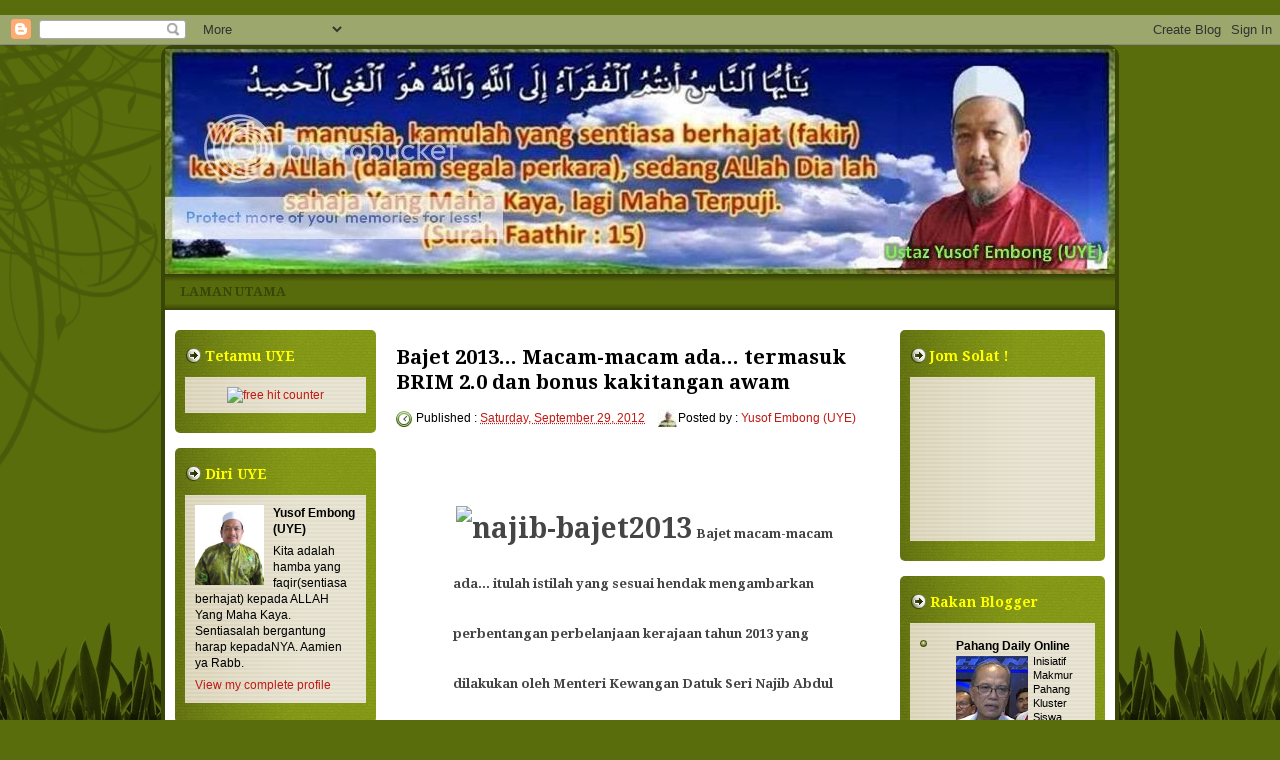

--- FILE ---
content_type: text/html; charset=UTF-8
request_url: https://yusofembong.blogspot.com/2012/09/bajet-2013-macam-macam-ada-termasuk.html
body_size: 30006
content:
<!DOCTYPE html>
<html class='v2' dir='ltr' xmlns='http://www.w3.org/1999/xhtml' xmlns:b='http://www.google.com/2005/gml/b' xmlns:data='http://www.google.com/2005/gml/data' xmlns:expr='http://www.google.com/2005/gml/expr'>
<head>
<link href='https://www.blogger.com/static/v1/widgets/335934321-css_bundle_v2.css' rel='stylesheet' type='text/css'/>
<meta content='width=1100' name='viewport'/>
<meta content='text/html; charset=UTF-8' http-equiv='Content-Type'/>
<meta content='blogger' name='generator'/>
<link href='https://yusofembong.blogspot.com/favicon.ico' rel='icon' type='image/x-icon'/>
<link href='http://yusofembong.blogspot.com/2012/09/bajet-2013-macam-macam-ada-termasuk.html' rel='canonical'/>
<link rel="alternate" type="application/atom+xml" title="Ustaz Yusof Embong (UYE) - Atom" href="https://yusofembong.blogspot.com/feeds/posts/default" />
<link rel="alternate" type="application/rss+xml" title="Ustaz Yusof Embong (UYE) - RSS" href="https://yusofembong.blogspot.com/feeds/posts/default?alt=rss" />
<link rel="service.post" type="application/atom+xml" title="Ustaz Yusof Embong (UYE) - Atom" href="https://www.blogger.com/feeds/8553536703036821438/posts/default" />

<link rel="alternate" type="application/atom+xml" title="Ustaz Yusof Embong (UYE) - Atom" href="https://yusofembong.blogspot.com/feeds/5609525407037687215/comments/default" />
<!--Can't find substitution for tag [blog.ieCssRetrofitLinks]-->
<link href='http://www.agendadaily.com/images/stories/najib-bajet2013.jpg' rel='image_src'/>
<meta content='http://yusofembong.blogspot.com/2012/09/bajet-2013-macam-macam-ada-termasuk.html' property='og:url'/>
<meta content='Bajet 2013... Macam-macam ada... termasuk BRIM 2.0 dan bonus kakitangan awam' property='og:title'/>
<meta content='      Bajet macam-macam ada... itulah istilah yang sesuai hendak mengambarkan perbentangan perbelanjaan kerajaan tahun 2013 yang dilakukan o...' property='og:description'/>
<meta content='https://lh3.googleusercontent.com/blogger_img_proxy/AEn0k_vemcLAFoW0m30eaG3bXbVkcVhgNgcWNhW_cZKUugr0x2q8ZmhgQtzlvlI0kDDGJuBMPM6riqBdUKgwY1ffH8Ne12NhI8tL3FDIWbU3vhc9ELFC4gsomwTM4J1kp7RKWw8=w1200-h630-p-k-no-nu' property='og:image'/>
<title>Ustaz Yusof Embong (UYE): Bajet 2013... Macam-macam ada... termasuk BRIM 2.0 dan bonus kakitangan awam</title>
<meta content='' name='description'/>
<style type='text/css'>@font-face{font-family:'Droid Serif';font-style:normal;font-weight:700;font-display:swap;src:url(//fonts.gstatic.com/s/droidserif/v20/tDbV2oqRg1oM3QBjjcaDkOJGiRD7OwGtT0rU.woff2)format('woff2');unicode-range:U+0000-00FF,U+0131,U+0152-0153,U+02BB-02BC,U+02C6,U+02DA,U+02DC,U+0304,U+0308,U+0329,U+2000-206F,U+20AC,U+2122,U+2191,U+2193,U+2212,U+2215,U+FEFF,U+FFFD;}</style>
<style id='page-skin-1' type='text/css'><!--
/*
-----------------------------------------------
Blogger Template Style
Name: Golfer
URL : www.blogtemplate4u.com
----------------------------------------------- */
/*
<Group description="General Text" selector="body">
<Variable name="body.font" description="Font" type="font"
default="normal normal 12px Arial, Tahoma, Helvetica, FreeSans, sans-serif"/>
<Variable name="body.text.color" description="Text Color" type="color" default="#000000"/>
</Group>
<Group description="Links" selector="body">
<Variable name="link.color" description="Link Color" type="color" default="#C11B17"/>
<Variable name="link.hover.color" description="Hover Color" type="color" default="#C11B17"/>
</Group>
<Group description="Blog Title" selector="h1.title">
<Variable name="title.text" description="Title Font" type="font"
default="normal bold 24px Arial, Tahoma, Helvetica, FreeSans, sans-serif"/>
<Variable name="title.text.color" description="Title Text Color" type="color" default="#394508"/>
<Variable name="title.link.color" description="Title Link Color" type="color" default="#394508"/>
</Group>
<Group description="Blog Description" selector="#header-wrapper .description">
<Variable name="description.text" description="Description Font" type="font"
default="normal bold 36px Arial, Tahoma, Helvetica, FreeSans, sans-serif"/>
<Variable name="description.text.color" description="Description Text Color" type="color" default="#9EAF45"/>
</Group>
<Variable name="styling.font" description="Styling Font" type="font"
default="normal bold 13px Arial, Tahoma, Helvetica, FreeSans, sans-serif"/>
*/
/* CSS Reset
* By Eric Meyer */
html,body,div,span,applet,object,iframe,h1,h2,h3,h4,h5,h6,p,blockquote,pre,a,abbr,acronym,address,big,cite,code,del,dfn,em,font,img,ins,kbd,q,s,samp,small,strike,strong,sub,sup,tt,var,b,u,i,center,dl,dt,dd,ol,ul,li,fieldset,form,label,legend,table,caption,tbody,tfoot,thead,tr,th,td{border:0;outline:0;font-size:100%;vertical-align:baseline;background:transparent;margin:0;padding:0}
body{line-height:1}
ol,ul{list-style:none}
blockquote,q{quotes:none}
blockquote:before,blockquote:after,q:before,q:after{content:none}
:focus{outline:0}
ins{text-decoration:none}
del{text-decoration:line-through}
table{border-collapse:collapse;border-spacing:0}
/* Custom
* ------------------ */
body#layout{
max-width:100%;
}
body#layout #slider-wrapper{
display:none
}
body#layout #header-wrapper {
height:100px;
}
body#layout #logo {
left:0;
top:15px;
}
.widget {
margin:0;
padding:0
}
.clearfix:after{
clear:both;
content:" ";
display:block;
font-size:0;
height:0;
visibility:hidden
}
* html .clearfix,:first-child+html .clearfix{
zoom:1
}
.clear {
display:block;
clear:both;
float:none;
border:none;
font-size:0;
height:0;
overflow:hidden;
margin:0;
padding:0
}
/* TYPOGRAPHY
* ------------------ */
/* Link */
a {
color:#C11B17;
text-decoration:none
}
a:hover,
a:focus,
a:active {
color:#C11B17;
text-decoration: underline
}
/* Styling Font */
h1,h2,h3,h4,h5,.sf-menu a,#blog-pager,.feed-links,.jump-link a, #navlist a{
font:normal bold 13px Droid Serif;
}
/* Heading */
h1 {font-size:28px; line-height:45px; margin-bottom:24px;}
h2 {font-size:24px; line-height:35px; margin-bottom:20px;}
h3 {font-size:40px; line-height:25px; margin-bottom:18px;}
h4 {font-size:16px; line-height:15px; margin-bottom:16px;}
h5 {font-size:14px; line-height:15px; margin-bottom:14px;}
h6 {font-size:12px; line-height:15px; margin-bottom:10px;}
/* List */
ul{list-style:square;}
ol{list-style-type:decimal;padding-left:30px;}
ol ol{list-style:upper-alpha;}
ol ol ol{list-style:lower-roman;}
ol ol ol ol{list-style:lower-alpha;}
/* Pre/Code */
pre{
font:12px/18px Consolas, "Andale Mono", Courier, "Courier New", monospace;
white-space:pre;
overflow:auto;
clear:both;
line-height:19px;
background:#FFFFFF;
border:1px solid #FFFFFF;
padding:10px
}
code{
padding-left;
display:block;
padding:10px;
font:12px/18px Consolas, "Andale Mono", Courier, "Courier New", monospace;
background:#FFFFFF;
border:1px solid #FFFFFF;
}
/* Blockquote */
blockquote {
margin: 15px 10px 15px 10px;
font:italic normal 13px Georgia, Bitstream Charter, serif;
padding:10px 10px 10px 50px;
background:#FFFFFF url(https://blogger.googleusercontent.com/img/b/R29vZ2xl/AVvXsEg_ngZztPkV0k6qu7fEYKoA4-dSHlDqOsOJL8pEK9K9BZtyqw9rjjodnrSuoLJ3NgrL5HFMyhmXCKs05XLv96ldknnP8MCdxM8484YzIzaCGDPVLvURAi1GKIMeSwrGK7KOndphirWi595F/h1600/quote.png) no-repeat 0 0;
border:1px solid #C7C7C7;
color: #1A0604
}
blockquote cite{
font:12px "Helvetica Neue", Helvetica, Arial, sans-serif;
font-weight:300;
letter-spacing:1px;
text-transform:uppercase;
margin: 5px 0 0;
display: block;
}
/* MAIN LAYOUT
* ================== */
body {
font:normal normal 12px Arial, Tahoma, Helvetica, FreeSans, sans-serif;
color:#000000;
background:#596D0C url(https://blogger.googleusercontent.com/img/b/R29vZ2xl/AVvXsEijt1cXsbrQmcqk48XrVjrnj3b9HOp7E0F0zkEdP_SWSI8y6aBWHRkH_ofCRH6tuALIGu9RxUWxz2xnGxTFyg6cUhLc1x5erghNOjVe6sBKQLWwlyH4L-ehUE6Vf1FFzKiFAyDQ0Cx_H-c/h1600/body.jpg) repeat-x bottom left;
background-attachment: fixed;
padding:15px 0;
}
#page {
background: url(https://blogger.googleusercontent.com/img/b/R29vZ2xl/AVvXsEhTfiDsmqR9JDcnEhlOy_SwIrxcu4hLRuOJylOiWu0RDz7T86fiCKBOBcSFmRKDP_HDBxLk1rbnN_IZx_Ku6hUT8jk4PGs8KM3WXXtZLKWfDcdnao10apBFcZN6LFzvxGFzs_9EKfQTmZI/h1600/page.jpg) no-repeat 0 0;
}
#wrapper {
width:950px;
background:#FFFFFF url(https://lh3.googleusercontent.com/blogger_img_proxy/AEn0k_sksOHEfARbO1UvWZR7EuZVVyvhQZcpI1_yuk2rJbLR5_dT2i61AGf4MC6XhnN3cBuoR7qUEIYzi3Iv0zzGChC0nyHatbq4ZW5MNt9hizacuSAkZlCu2SzbV-qRIbo-kMXkYc0vzw=s0-d) no-repeat 0 0;
margin:0 auto;
padding:0;
text-align:left;
border:4px solid #3A4608;
border-radius:12px
}
/* HEADER AREA
* ================ */
#header-wrapper {
background:url(https://lh3.googleusercontent.com/blogger_img_proxy/AEn0k_sksOHEfARbO1UvWZR7EuZVVyvhQZcpI1_yuk2rJbLR5_dT2i61AGf4MC6XhnN3cBuoR7qUEIYzi3Iv0zzGChC0nyHatbq4ZW5MNt9hizacuSAkZlCu2SzbV-qRIbo-kMXkYc0vzw=s0-d) no-repeat 0 0;
height:205px;
padding:10px 0;
position:relative
}
/* Logo */
#logo {
float:left;
width:500px;
margin:10px 20px;
position:absolute;
right:60px;
top:80px;
text-align:center
}
#logo h1.title{
font-size:36px;
font:normal bold 24px Arial, Tahoma, Helvetica, FreeSans, sans-serif;
color:#394508;
font-weight:normal;
margin:0 0 5px 0;
padding:0;
line-height:100%;
display:none;
}
#logo h1.title a{
color:#394508;
}
/* Description */
#logo .description{
font:normal bold 14px Arial, Tahoma, Helvetica, FreeSans, sans-serif;
color:#9EAF45;
margin:0;
padding:0;
line-height:100%;
}
/* Top Menu */
#navlist {
background: url(https://blogger.googleusercontent.com/img/b/R29vZ2xl/AVvXsEgTrmSvLK1rVHpksqReJg6Ut2xtzcsXK1iAWjQ8bT6nP33Uu9JD_UEsH7WWcMS4x4BYSKssywneGf3rIXrzYrl2woXwioOEWSYGOo3cQD5DK45UQ4k1Ubl4C2B6A56579oGRC-tEOtirMA/h1600/navlist.png) no-repeat 0 0;
height: 36px;
margin:0;
padding:0;
}
#navlist h2{
}
#navlist ul{
font-size:20px;
font-weight:400;
text-transform:uppercase;
margin:0;
padding:0;
}
#navlist li {
float:left;
list-style:none;
margin:0;
padding:0
}
#navlist li a{
float:left;
background: url(https://blogger.googleusercontent.com/img/b/R29vZ2xl/AVvXsEjMo47I08u9gxD_2xj8NjtuAi7hbo39S_UBDpZXK4zmKQuWvMPjobzrJVBAO_7KiSZ2GbvWK69J4oJkvU5CWNHR8r3nWtrlzQRUqrkoI9YTApKdunwUgy7Wq6FfRT8oBYa3TQpNMsxpw88/h1600/nav-item.png) no-repeat 0 0;
color:#3A4608;
height:36px;
line-height:36px;
margin:0 5px 0 0;
padding:0 15px;
}
#navlist li a:hover {
background-position:0 -36px;
color:#ffffff
}
#navlist li.selected a{
background-position:0 -72px;
color:#eeeeee
}
/* CONTENT AREA
* ================ */
#content{
padding:20px 0;
}
#main-wrapper{
width:500px;
float:left;
margin:0;
padding:0;
overflow:hidden;
}
#sidebar-wrapper{
width:201px;
float:left;
margin:0;
padding:0 10px;
}
#sidebar-secondary{
width:205px;
float:right;
margin:0;
padding:0 10px;
}
#main, #sidebar-1, #sidebar-2{
margin:0;
padding:0;
}
/* Post */
.date-header{
display:none
}
.post, #comments{
margin:0 0 15px;
padding:10px;
}
.post-title {
font-size:20px;
margin:0 0 8px 0;
padding:5px 0;
}
.post-header{
font-size:12px;
line-height:20px;
}
.post-timestamp{
background:url(https://blogger.googleusercontent.com/img/b/R29vZ2xl/AVvXsEjqeEKEz7OTF5kBstCO0V9QBoyB12srzIwjP6zjJKcolxP-glWfkERPp6Mkq-ZVcPi7J0wGGWbLvfUnA1BIGS7X9uBNofQzcOE7Z9orRsycK45YD2A1iwZOGK7ZxL83qrhsuj9k37SGO9w/h80/clock.png) no-repeat 0 2px;
margin:0px !important;
padding:2px 0 2px 20px;
}
.post-author{
background:url(https://lh3.googleusercontent.com/blogger_img_proxy/AEn0k_vVEEzxQGq0wFSl2_95ggW-rs4LXZpYffAzlsz0mhoyCUm17JgEbZQ0JGUtOrygnJm3kB1xF4S2-ucVn-ZpbJllYUIhvAt5MZKaZqeVCyTfcBBJFy15sTG1kjQjg5s4yedDV3tMF-rm3Oo=s0-d) no-repeat 0 0px;
margin:0 0 0 10px !important;
padding:2px 0 2px 20px;
}
.post-body{
margin:15px 0;
}
.post-body img{
background:#fff;
border:1px solid #ccc;
padding:3px;
max-width:472px;
}
.post-footer{
background:#CCFB5D;
font-size:11px;
padding:5px 10px;
position:relative;
}
.jump-link {
position:absolute;
right:10px;
top:20px;
}
.jump-link a{
background:url(https://blogger.googleusercontent.com/img/b/R29vZ2xl/AVvXsEhK3pK-KGNKyFVMu-w9wL4Yr7auqJ-QUfcFMzZUiAL4HX3TH5OF3RmXLfqYkVZZij36fncgz4WwZDCRvz5qGNl5WCI73yBXaCZ9rZGF_momy3wfHLvsd2tQATNlPU5_EJic7vzkmZVc29Y/h1600/widget.png) repeat left;
padding:8px 12px;
font-weight:bold;
font-size:12px;
border-radius:4px;
-o-border-radius:4px;
-webkit-border-radius:4px;
-moz-border-radius:4px 4px 4px 4px;
-khtml-border-radius:4px;
color:#fff
}
.feed-links {
heght:33px;
line-height:33px;
padding-left:33px;
background:url(https://blogger.googleusercontent.com/img/b/R29vZ2xl/AVvXsEj-4cRvd38dc4sghQAQHUBv6XmM_hjulvQgjtizrISzdICd9BXurhX1Ofjq7tuMzaZxH4jwfKX9EkynvUD--Ntjghc9MlzDrjXLFvArISkF0Oxk2DctSZSp6eYiMnt5zgin6_9orPJH_XI/h1600/feed_icon.png) no-repeat left center;
font-size:14px;
font-weight:bold
}
/* Comments */
#comments h4 {
font-size:16px;
margin-bottom:10px;
}
#comments-block {
margin:0;
position:relative;
}
.avatar-image-container {
float:left;
}
.avatar-image-container .photo,
.avatar-image-container img{
border:1px solid #none;
}
.comment-footer {
font-size:11px;
}
/* Blog Pager */
#blog-pager {
background:#F2F6F9;
padding:10px;
-webkit-border-radius: 5px;
-moz-border-radius: 5px;
border-radius: 5px;
}
#blog-pager a {
font-size:14px;
font-weight:bold;
display:inline-block;
}
/* Sidebar Widget */
.sidebar h2{
background:url(https://blogger.googleusercontent.com/img/b/R29vZ2xl/AVvXsEhx6rq5OMxDi6eLjaZnlHZYj3wS3wDhur4RlJYB0A5QY11NYwFlCssb6DbcvRLbwTUcsxswH2_CxTE7IyD8rU0LHa0OYZAORvkL6NLhInzdxRVxe21ieLVQZREWZr_-3aHc8qBCHQuhOJk/h1600/sidebar-heading.png) no-repeat 0 0;
font-size:14px;
margin:0;
padding:0 10px 0 20px;
color:#FFFF00;
-webkit-border-radius: 5px;
-moz-border-radius: 5px;
border-radius: 5px;
line-height: 32px
}
.sidebar .widget{
background:url(https://blogger.googleusercontent.com/img/b/R29vZ2xl/AVvXsEhK3pK-KGNKyFVMu-w9wL4Yr7auqJ-QUfcFMzZUiAL4HX3TH5OF3RmXLfqYkVZZij36fncgz4WwZDCRvz5qGNl5WCI73yBXaCZ9rZGF_momy3wfHLvsd2tQATNlPU5_EJic7vzkmZVc29Y/h1600/widget.png) repeat 0 0;
margin:0 0 15px 0;
padding:10px;
-webkit-border-radius: 5px;
-moz-border-radius: 5px;
border-radius: 5px;
}
.sidebar .widget-content{
background: url(https://blogger.googleusercontent.com/img/b/R29vZ2xl/AVvXsEgfrm4WWpfkSKe9LVGeoX3-yRdgZjOe3cKRJYxL5MvyIHOoREE95BOJKZwbR3CzV0AYimnFVPy2he04ygga59wzf4VjY9BaamOVgZNrKbu1Yd8gbyQBZ57Dkfs_1olG0Li_JAUA1fIPZls/h1600/widget-content.png) repeat-y 0 0;
margin:5px 0 10px 0;
padding:10px;
color:#000;
}
.sidebar ul{
margin:0;
padding:0;
list-style:none
}
.sidebar ul li{
background:url(https://blogger.googleusercontent.com/img/b/R29vZ2xl/AVvXsEg6IRRMhrPUFgQ6oXLzb021V_qzqwmf0cA_tn-bvQB0GfDPF4rld62vldhoU3WdjjgXExorRu4iB0SvP2Yug2khFlO5iWbpKMr4Cf7d7fMcj9l0Em6VDgELkOHInSFQm5F3_HEUX_o_TPk/h1600/bullet.png) no-repeat 0 3px;
padding:3px 0 3px 15px;
}
.sidebar ul li a{
color:#000;
}
.sidebar ul li a:hover{
color:#839716;
}
/* Credits */
#credit-footer {
background:url(https://blogger.googleusercontent.com/img/b/R29vZ2xl/AVvXsEhBjDQhWM1SHdUOxlQzC7fz8Y6qi9cqAQGmnJo-say5Fqhe2uv_uQKVm6xGtPyIoKyCU1CGFg9a-t62z0lkd6OI3mh4aOiipG_MwfcD37kJ0NCZKInWkDYGQA94oKdZ6wzfRRIru-Jd5t8/h1600/footer_bg.png) no-repeat bottom center;
padding:10px 0;
text-align:center;
font-size:11px;
overflow:hidden;
position:relative;
color:#000;
}
#credit-footer a{
text-decoration:underline;
color:#000
}
/* SLIDESHOW
* ---------- */
#slider-wrapper {
background:#F2F6F9;
margin:0 0 15px;
padding:10px
}
#slider {
position:relative;
width:480px;
height:250px;
overflow:hidden
}
/* The Nivo Slider styles */
.nivoSlider {
position:relative
}
.nivoSlider img {
position:absolute;
top:0;
left:0
}
/* If an image is wrapped in a link */
.nivoSlider a.nivo-imageLink {
position:absolute;
top:0;
left:0;
width:100%;
height:100%;
border:0;
z-index:6;
display:none;
margin:0;
padding:0
}
/* The slices and boxes in the Slider */
.nivo-slice {
display:block;
position:absolute;
z-index:5;
height:100%
}
.nivo-box {
display:block;
position:absolute;
z-index:5
}
/* Caption styles */
.nivo-caption {
position:absolute;
left:10px;
bottom:10px;
background:#000;
color:#fff;
z-index:8;
display:inline-block;
width:60%
}
.nivo-caption h1 {
margin-bottom:2px;
line-height:100%;
}
.nivo-caption h1 a {
font-size:18px;
}
.nivo-caption p {
margin:0;
padding:10px
}
.nivo-caption p p {
font-size:12px;
padding:0
}
.nivo-caption a,.nivo-caption a:hover {
color:#fff
}
.nivo-html-caption {
display:none
}
/* Control nav styles (e.g. 1,2,3...) */
.nivo-controlNav {
position:absolute;
right:15px;
bottom:15px;
font-size:12px
}
.nivo-controlNav a {
position:relative;
z-index:9;
cursor:pointer;
background-color:#000;
color:#fff;
opacity:0.67;
padding:4px 8px
}
.nivo-controlNav a.active {
background-color:#fff;
color:#000;
text-decoration:none
}

--></style>
<script src="//ajax.googleapis.com/ajax/libs/jquery/1.7.0/jquery.min.js" type="text/javascript"></script>
<script src="//static.bloggerninja.com/asset/js/jquery.nivo.slider.pack.js?ver=3.2.1" type="text/javascript"></script>
<script type='text/javascript'>
//<![CDATA[

    $(window).load(function() {
        $('#slider').nivoSlider({
            effect: 'fade',
            slices: 15,
            boxCols: 8,
            boxRows: 4,
            animSpeed: 500,
            pauseTime: 5000,
            pauseOnHover: 1,
            manualAdvance: 0,
            captionOpacity: 0.67,
            directionNav: false,
            controlNav: true
        });
    });
//]]>
</script>
<link href='https://www.blogger.com/dyn-css/authorization.css?targetBlogID=8553536703036821438&amp;zx=cf7bd815-e249-466b-bb32-5875fb3cb966' media='none' onload='if(media!=&#39;all&#39;)media=&#39;all&#39;' rel='stylesheet'/><noscript><link href='https://www.blogger.com/dyn-css/authorization.css?targetBlogID=8553536703036821438&amp;zx=cf7bd815-e249-466b-bb32-5875fb3cb966' rel='stylesheet'/></noscript>
<meta name='google-adsense-platform-account' content='ca-host-pub-1556223355139109'/>
<meta name='google-adsense-platform-domain' content='blogspot.com'/>

</head><script type='text/javascript'>var thumbnail_mode = "no-float" ;
summary_noimg = 650;
summary_img = 450;
img_thumb_height = 190;
img_thumb_width = 160;
</script>
<script type='text/javascript'>
//<![CDATA[
function removeHtmlTag(strx,chop){
if(strx.indexOf("<")!=-1)
{
var s = strx.split("<");
for(var i=0;i<s.length;i++){
if(s[i].indexOf(">")!=-1){
s[i] = s[i].substring(s[i].indexOf(">")+1,s[i].length);
}
}
strx = s.join("");
}
chop = (chop < strx.length-1) ? chop : strx.length-2;
while(strx.charAt(chop-1)!=' ' && strx.indexOf(' ',chop)!=-1) chop++;
strx = strx.substring(0,chop-1);
return strx+'...';
}

function createSummaryAndThumb(pID){
var div = document.getElementById(pID);
var imgtag = "";
var img = div.getElementsByTagName("img");
var summ = summary_noimg;
if(img.length>=1) {
imgtag = '<span style="float:left; padding:0px 10px 5px 0px;"><img src="'+img[0].src+'" width="'+img_thumb_width+'px" height="'+img_thumb_height+'px"/></span>';
summ = summary_img;
}

var summary = imgtag + '<div>' + removeHtmlTag(div.innerHTML,summ) + '</div>';
div.innerHTML = summary;
}


//]]>
</script>
<body>
<div class='navbar section' id='navbar'><div class='widget Navbar' data-version='1' id='Navbar1'><script type="text/javascript">
    function setAttributeOnload(object, attribute, val) {
      if(window.addEventListener) {
        window.addEventListener('load',
          function(){ object[attribute] = val; }, false);
      } else {
        window.attachEvent('onload', function(){ object[attribute] = val; });
      }
    }
  </script>
<div id="navbar-iframe-container"></div>
<script type="text/javascript" src="https://apis.google.com/js/platform.js"></script>
<script type="text/javascript">
      gapi.load("gapi.iframes:gapi.iframes.style.bubble", function() {
        if (gapi.iframes && gapi.iframes.getContext) {
          gapi.iframes.getContext().openChild({
              url: 'https://www.blogger.com/navbar/8553536703036821438?po\x3d5609525407037687215\x26origin\x3dhttps://yusofembong.blogspot.com',
              where: document.getElementById("navbar-iframe-container"),
              id: "navbar-iframe"
          });
        }
      });
    </script><script type="text/javascript">
(function() {
var script = document.createElement('script');
script.type = 'text/javascript';
script.src = '//pagead2.googlesyndication.com/pagead/js/google_top_exp.js';
var head = document.getElementsByTagName('head')[0];
if (head) {
head.appendChild(script);
}})();
</script>
</div></div>
<div id='page'>
<div class='clearfix' id='wrapper'>
<div id='header-wrapper'>
<div class='logo section' id='logo'><div class='widget Header' data-version='1' id='Header1'>
<div id='header-inner'>
<div class='titlewrapper'>
<h1 class='title'>
<a href='https://yusofembong.blogspot.com/'>
Ustaz Yusof Embong (UYE)
</a>
</h1>
</div>
<div class='descriptionwrapper'>
<p class='description'><span>
</span></p>
</div>
</div>
</div></div>
</div>
<div class='navlist section' id='navlist'><div class='widget PageList' data-version='1' id='PageList1'>
<div class='widget-content'>
<ul>
<li>
<a href='https://yusofembong.blogspot.com/'>Laman Utama</a>
</li>
</ul>
<div class='clear'></div>
</div>
</div></div>
<div class='clearfix' id='content'>
<div id='sidebar-wrapper'>
<div class='sidebar section' id='sidebar-1'><div class='widget HTML' data-version='1' id='HTML1'>
<h2 class='title'>Tetamu UYE</h2>
<div class='widget-content'>
<center><a href="http://xyz.freeweblogger.com/stats/1/1217980914/" target="_top"><img border="0" vspace="2" hspace="4" alt="free hit counter" src="https://lh3.googleusercontent.com/blogger_img_proxy/AEn0k_vfhmuZWe5dVmqSPJ9uJoWfTyB4Ap2EQGhIZjzL6nz8-y2iCXH-cBo7K_vhB7r-rQR04txiVLXkZbeqRBnhBoEGYL8C7bHCl9xfBi4_sflxy9TdY8TLMWw_phq4csWGVoOpMf2nXw=s0-d" align="middle"></a><script src="//xyz.freeweblogger.com/counter/script.php?u=1217980914"></script>
<br /><a style="font-size:12" href="http://www.freeweblogger.com/" target="_top"></a><center></center></center>
</div>
<div class='clear'></div>
</div><div class='widget Profile' data-version='1' id='Profile1'>
<h2>Diri UYE</h2>
<div class='widget-content'>
<a href='https://www.blogger.com/profile/08923856683473708469'><img alt='My Photo' class='profile-img' height='80' src='//blogger.googleusercontent.com/img/b/R29vZ2xl/AVvXsEgHlPKFb-0hkXbjVPVLU5YJYGc_LcxaUQnPjFGW2B1AeZX2VxOUVvjEn1eRNeS_Y-6baxXklZtjs33qLDALRGr4Qdzycuy3qvAAC7MbhUnNCekU_BxkNCKB-mubth7j4g/s220/Untitled-14.jpg' width='69'/></a>
<dl class='profile-datablock'>
<dt class='profile-data'>Yusof Embong (UYE)</dt>
<dd class='profile-textblock'>Kita adalah hamba yang faqir(sentiasa berhajat) kepada ALLAH Yang Maha Kaya. Sentiasalah bergantung harap kepadaNYA. Aamien ya Rabb.</dd>
</dl>
<a class='profile-link' href='https://www.blogger.com/profile/08923856683473708469'>View my complete profile</a>
<div class='clear'></div>
</div>
</div><div class='widget BlogArchive' data-version='1' id='BlogArchive1'>
<h2>Arkib UYE</h2>
<div class='widget-content'>
<div class='widget-content' style='overflow:auto; height:530px'>
<div id='BlogArchive1_ArchiveList'>
<ul class='hierarchy'>
<li class='archivedate collapsed'>
<a class='toggle' href='javascript:void(0)'>
<span class='zippy'>

        &#9658;&#160;
      
</span>
</a>
<a class='post-count-link' href='https://yusofembong.blogspot.com/2013/'>
2013
</a>
<span class='post-count' dir='ltr'>(98)</span>
<ul class='hierarchy'>
<li class='archivedate collapsed'>
<a class='toggle' href='javascript:void(0)'>
<span class='zippy'>

        &#9658;&#160;
      
</span>
</a>
<a class='post-count-link' href='https://yusofembong.blogspot.com/2013/06/'>
June
</a>
<span class='post-count' dir='ltr'>(2)</span>
</li>
</ul>
<ul class='hierarchy'>
<li class='archivedate collapsed'>
<a class='toggle' href='javascript:void(0)'>
<span class='zippy'>

        &#9658;&#160;
      
</span>
</a>
<a class='post-count-link' href='https://yusofembong.blogspot.com/2013/04/'>
April
</a>
<span class='post-count' dir='ltr'>(8)</span>
</li>
</ul>
<ul class='hierarchy'>
<li class='archivedate collapsed'>
<a class='toggle' href='javascript:void(0)'>
<span class='zippy'>

        &#9658;&#160;
      
</span>
</a>
<a class='post-count-link' href='https://yusofembong.blogspot.com/2013/03/'>
March
</a>
<span class='post-count' dir='ltr'>(34)</span>
</li>
</ul>
<ul class='hierarchy'>
<li class='archivedate collapsed'>
<a class='toggle' href='javascript:void(0)'>
<span class='zippy'>

        &#9658;&#160;
      
</span>
</a>
<a class='post-count-link' href='https://yusofembong.blogspot.com/2013/02/'>
February
</a>
<span class='post-count' dir='ltr'>(33)</span>
</li>
</ul>
<ul class='hierarchy'>
<li class='archivedate collapsed'>
<a class='toggle' href='javascript:void(0)'>
<span class='zippy'>

        &#9658;&#160;
      
</span>
</a>
<a class='post-count-link' href='https://yusofembong.blogspot.com/2013/01/'>
January
</a>
<span class='post-count' dir='ltr'>(21)</span>
</li>
</ul>
</li>
</ul>
<ul class='hierarchy'>
<li class='archivedate expanded'>
<a class='toggle' href='javascript:void(0)'>
<span class='zippy toggle-open'>

        &#9660;&#160;
      
</span>
</a>
<a class='post-count-link' href='https://yusofembong.blogspot.com/2012/'>
2012
</a>
<span class='post-count' dir='ltr'>(551)</span>
<ul class='hierarchy'>
<li class='archivedate collapsed'>
<a class='toggle' href='javascript:void(0)'>
<span class='zippy'>

        &#9658;&#160;
      
</span>
</a>
<a class='post-count-link' href='https://yusofembong.blogspot.com/2012/12/'>
December
</a>
<span class='post-count' dir='ltr'>(26)</span>
</li>
</ul>
<ul class='hierarchy'>
<li class='archivedate collapsed'>
<a class='toggle' href='javascript:void(0)'>
<span class='zippy'>

        &#9658;&#160;
      
</span>
</a>
<a class='post-count-link' href='https://yusofembong.blogspot.com/2012/11/'>
November
</a>
<span class='post-count' dir='ltr'>(31)</span>
</li>
</ul>
<ul class='hierarchy'>
<li class='archivedate collapsed'>
<a class='toggle' href='javascript:void(0)'>
<span class='zippy'>

        &#9658;&#160;
      
</span>
</a>
<a class='post-count-link' href='https://yusofembong.blogspot.com/2012/10/'>
October
</a>
<span class='post-count' dir='ltr'>(40)</span>
</li>
</ul>
<ul class='hierarchy'>
<li class='archivedate expanded'>
<a class='toggle' href='javascript:void(0)'>
<span class='zippy toggle-open'>

        &#9660;&#160;
      
</span>
</a>
<a class='post-count-link' href='https://yusofembong.blogspot.com/2012/09/'>
September
</a>
<span class='post-count' dir='ltr'>(42)</span>
<ul class='posts'>
<li><a href='https://yusofembong.blogspot.com/2012/09/bajet-bukan-sekadar-angka-tapi-manfaat_29.html'>Bajet bukan sekadar angka tapi manfaat untuk rakyat</a></li>
<li><a href='https://yusofembong.blogspot.com/2012/09/bajet-2013-macam-macam-ada-termasuk.html'>Bajet 2013... Macam-macam ada... termasuk BRIM 2.0...</a></li>
<li><a href='https://yusofembong.blogspot.com/2012/09/di-antara-bajet-bn-dan-bajet-pakatan.html'>Di antara bajet BN dan bajet Pakatan Rakyat</a></li>
<li><a href='https://yusofembong.blogspot.com/2012/09/dr-asri-mengapa-saya-kritik-aliran.html'>Dr Asri: Mengapa saya kritik aliran literal dalam ...</a></li>
<li><a href='https://yusofembong.blogspot.com/2012/09/kes-khalwat-paling-tinggi-dicatat-di.html'>Kes khalwat paling tinggi dicatat di Pahang</a></li>
<li><a href='https://yusofembong.blogspot.com/2012/09/belanjawan-pr-2013-ke-arah-negara.html'>Belanjawan PR 2013 ke arah Negara Berkebajikan</a></li>
<li><a href='https://yusofembong.blogspot.com/2012/09/bajet-2013-pakatan-janji-mansuh-ptptn.html'>Bajet 2013 Pakatan janji mansuh PTPTN</a></li>
<li><a href='https://yusofembong.blogspot.com/2012/09/bajet-pakatan-tawar-lebihan-wang-di.html'>Bajet Pakatan tawar &#8216;lebihan wang di poket rakyat&#8217;</a></li>
<li><a href='https://yusofembong.blogspot.com/2012/09/kajian-um-keyakinan-kepada-pakatan.html'>Kajian UM: Keyakinan kepada Pakatan Rakyat meningkat</a></li>
<li><a href='https://yusofembong.blogspot.com/2012/09/kalau-tidak-menipu-bukan-mso.html'>Kalau Tidak Menipu Bukan....  -mso</a></li>
<li><a href='https://yusofembong.blogspot.com/2012/09/dari-seorang-penjual-kelapa-salai.html'>Dari seorang penjual kelapa salai, akhirnya menjad...</a></li>
<li><a href='https://yusofembong.blogspot.com/2012/09/pasar-malam-tutup-20-minit-hormati.html'>Pasar malam tutup 20 minit, hormati waktu Maghrib ...</a></li>
<li><a href='https://yusofembong.blogspot.com/2012/09/tuan-guru-nik-abdul-aziz-menziarahi.html'>TUAN GURU NIK ABDUL AZIZ MENZIARAHI JENAZAH WANITA...</a></li>
<li><a href='https://yusofembong.blogspot.com/2012/09/terbaik-foto-dppm-demo-bantahan-dewan.html'>TERBAIK FOTO DPPM - Demo Bantahan Dewan Pemuda Pas...</a></li>
<li><a href='https://yusofembong.blogspot.com/2012/09/demo-lebih-besar-jika-saham-felda-bawah.html'>Demo lebih besar jika saham Felda bawah RM4</a></li>
<li><a href='https://yusofembong.blogspot.com/2012/09/di-sebalik-filem-innocence-of-muslim.html'>Di sebalik filem &#8216;Innocence of Muslim&#8217; - BACA DAN ...</a></li>
<li><a href='https://yusofembong.blogspot.com/2012/09/majalah-perancis-siar-kartun-nabi-islam.html'>Majalah Perancis siar kartun Nabi, Islam tambah marah</a></li>
<li><a href='https://yusofembong.blogspot.com/2012/09/kalau-para-sultan-rm200juta-para-mb.html'>Kalau para sultan RM200juta, para MB sapu berpuluh...</a></li>
<li><a href='https://yusofembong.blogspot.com/2012/09/syabas-suaram-kerana-tegas-dan-berani.html'>Syabas Suaram Kerana Tegas Dan Berani - MSO</a></li>
<li><a href='https://yusofembong.blogspot.com/2012/09/filem-hina-rasulullah-saw-12-individu.html'>FILEM HINA RASULULLAH SAW - 12 individu di sebalik...</a></li>
<li><a href='https://yusofembong.blogspot.com/2012/09/filem-hina-nabi-muhammad-pendedahan.html'>FILEM HINA NABI MUHAMMAD - Pendedahan Sulung Wajah...</a></li>
<li><a href='https://yusofembong.blogspot.com/2012/09/kenapa-tak-marah-kate-masuk-ke-masjid.html'>Kenapa Tak Marah Kate Masuk Ke Masjid?</a></li>
<li><a href='https://yusofembong.blogspot.com/2012/09/amerika-henti-hina-nabi-kami.html'>Amerika...! Henti hina Nabi kami</a></li>
<li><a href='https://yusofembong.blogspot.com/2012/09/ngo-pas-juga-bantah-filem-hina-nabi.html'>NGO, Pas juga bantah filem hina Nabi</a></li>
<li><a href='https://yusofembong.blogspot.com/2012/09/kwsp-beli-lebih-banyak-unit-saham-fgv.html'>KWSP beli lebih banyak unit saham FGV - TERUK PENE...</a></li>
<li><a href='https://yusofembong.blogspot.com/2012/09/nasharudin-pkr-hormati-keputusan-majlis.html'>Nasharudin: PKR hormati keputusan Majlis Syura PAS...</a></li>
<li><a href='https://yusofembong.blogspot.com/2012/09/bakal-pengarah-besar-felda-korup.html'>Bakal Pengarah Besar Felda korup?</a></li>
<li><a href='https://yusofembong.blogspot.com/2012/09/tiada-tindakan-ke-atas-nasharudin.html'>Tiada Tindakan Ke Atas Nasharudin Mengecewakan Med...</a></li>
<li><a href='https://yusofembong.blogspot.com/2012/09/hukum-tahaluf-siyasi-dalam-konteks.html'>HUKUM TAHALUF SIYASI DALAM KONTEKS GERAKAN ISLAM M...</a></li>
<li><a href='https://yusofembong.blogspot.com/2012/09/dr-maza-oh-dr-maza-eidit-hashim-hudud.html'>Dr MAZA oh Dr MAZA &#8213; Eidit Hashim - hudud oh hudud</a></li>
<li><a href='https://yusofembong.blogspot.com/2012/09/adakah-ini-juga-menghasut-polis-polis.html'>Adakah ini juga &#39;menghasut&#39;, polis? - POLIS KENA ADIL</a></li>
<li><a href='https://yusofembong.blogspot.com/2012/09/waris-pencipta-jalur-gemilang-tuntut.html'>Waris pencipta Jalur Gemilang tuntut royalti</a></li>
<li><a href='https://yusofembong.blogspot.com/2012/09/saham-judi-genting-bhd-dalam-saham-fgvh.html'>Saham Judi? GENTING BHD DALAM SAHAM FGVH</a></li>
<li><a href='https://yusofembong.blogspot.com/2012/09/dr-mohd-asri-zainul-abidin-selar-ulama.html'>Dr Mohd Asri Zainul Abidin selar ulama Umno membis...</a></li>
<li><a href='https://yusofembong.blogspot.com/2012/09/perihal-abby-abadi-dan-ulama-muda-subky.html'>Perihal Abby Abadi dan ulama muda - Subky Latif</a></li>
<li><a href='https://yusofembong.blogspot.com/2012/09/kerjasama-pr-pahang-padu-siap-sedia.html'>Kerjasama PR Pahang padu, siap-sedia hadapi PRU13</a></li>
<li><a href='https://yusofembong.blogspot.com/2012/09/kami-mintak-maaf-talian-terputus-ekoran.html'>&#8216;Kami mintak maaf, talian terputus&#8217; - Ekoran Kenci...</a></li>
<li><a href='https://yusofembong.blogspot.com/2012/09/najib-tazkirah-di-masjid-ada-tauliah-ke.html'>NAJIB TAZKIRAH DI MASJID - Ada tauliah ke?</a></li>
<li><a href='https://yusofembong.blogspot.com/2012/09/tuan-ibrahim-beri-cara-selesaikan.html'>Tuan Ibrahim beri cara selesaikan projek bahaya</a></li>
<li><a href='https://yusofembong.blogspot.com/2012/09/himpunan-hijau-raub-protes-lombong-emas.html'>Himpunan Hijau Raub protes lombong emas Bukit Koma...</a></li>
<li><a href='https://yusofembong.blogspot.com/2012/09/100-motor-basikal-konvoi-xpresi-hijau.html'>100 motor, basikal konvoi Xpresi Hijau di Miri</a></li>
<li><a href='https://yusofembong.blogspot.com/2012/09/perkasa-halang-anwar-sebab-tiada-tauliah.html'>PERKASA: Halang Anwar sebab tiada tauliah.</a></li>
</ul>
</li>
</ul>
<ul class='hierarchy'>
<li class='archivedate collapsed'>
<a class='toggle' href='javascript:void(0)'>
<span class='zippy'>

        &#9658;&#160;
      
</span>
</a>
<a class='post-count-link' href='https://yusofembong.blogspot.com/2012/08/'>
August
</a>
<span class='post-count' dir='ltr'>(38)</span>
</li>
</ul>
<ul class='hierarchy'>
<li class='archivedate collapsed'>
<a class='toggle' href='javascript:void(0)'>
<span class='zippy'>

        &#9658;&#160;
      
</span>
</a>
<a class='post-count-link' href='https://yusofembong.blogspot.com/2012/07/'>
July
</a>
<span class='post-count' dir='ltr'>(48)</span>
</li>
</ul>
<ul class='hierarchy'>
<li class='archivedate collapsed'>
<a class='toggle' href='javascript:void(0)'>
<span class='zippy'>

        &#9658;&#160;
      
</span>
</a>
<a class='post-count-link' href='https://yusofembong.blogspot.com/2012/06/'>
June
</a>
<span class='post-count' dir='ltr'>(63)</span>
</li>
</ul>
<ul class='hierarchy'>
<li class='archivedate collapsed'>
<a class='toggle' href='javascript:void(0)'>
<span class='zippy'>

        &#9658;&#160;
      
</span>
</a>
<a class='post-count-link' href='https://yusofembong.blogspot.com/2012/05/'>
May
</a>
<span class='post-count' dir='ltr'>(76)</span>
</li>
</ul>
<ul class='hierarchy'>
<li class='archivedate collapsed'>
<a class='toggle' href='javascript:void(0)'>
<span class='zippy'>

        &#9658;&#160;
      
</span>
</a>
<a class='post-count-link' href='https://yusofembong.blogspot.com/2012/04/'>
April
</a>
<span class='post-count' dir='ltr'>(53)</span>
</li>
</ul>
<ul class='hierarchy'>
<li class='archivedate collapsed'>
<a class='toggle' href='javascript:void(0)'>
<span class='zippy'>

        &#9658;&#160;
      
</span>
</a>
<a class='post-count-link' href='https://yusofembong.blogspot.com/2012/03/'>
March
</a>
<span class='post-count' dir='ltr'>(48)</span>
</li>
</ul>
<ul class='hierarchy'>
<li class='archivedate collapsed'>
<a class='toggle' href='javascript:void(0)'>
<span class='zippy'>

        &#9658;&#160;
      
</span>
</a>
<a class='post-count-link' href='https://yusofembong.blogspot.com/2012/02/'>
February
</a>
<span class='post-count' dir='ltr'>(46)</span>
</li>
</ul>
<ul class='hierarchy'>
<li class='archivedate collapsed'>
<a class='toggle' href='javascript:void(0)'>
<span class='zippy'>

        &#9658;&#160;
      
</span>
</a>
<a class='post-count-link' href='https://yusofembong.blogspot.com/2012/01/'>
January
</a>
<span class='post-count' dir='ltr'>(40)</span>
</li>
</ul>
</li>
</ul>
<ul class='hierarchy'>
<li class='archivedate collapsed'>
<a class='toggle' href='javascript:void(0)'>
<span class='zippy'>

        &#9658;&#160;
      
</span>
</a>
<a class='post-count-link' href='https://yusofembong.blogspot.com/2011/'>
2011
</a>
<span class='post-count' dir='ltr'>(298)</span>
<ul class='hierarchy'>
<li class='archivedate collapsed'>
<a class='toggle' href='javascript:void(0)'>
<span class='zippy'>

        &#9658;&#160;
      
</span>
</a>
<a class='post-count-link' href='https://yusofembong.blogspot.com/2011/12/'>
December
</a>
<span class='post-count' dir='ltr'>(47)</span>
</li>
</ul>
<ul class='hierarchy'>
<li class='archivedate collapsed'>
<a class='toggle' href='javascript:void(0)'>
<span class='zippy'>

        &#9658;&#160;
      
</span>
</a>
<a class='post-count-link' href='https://yusofembong.blogspot.com/2011/11/'>
November
</a>
<span class='post-count' dir='ltr'>(26)</span>
</li>
</ul>
<ul class='hierarchy'>
<li class='archivedate collapsed'>
<a class='toggle' href='javascript:void(0)'>
<span class='zippy'>

        &#9658;&#160;
      
</span>
</a>
<a class='post-count-link' href='https://yusofembong.blogspot.com/2011/10/'>
October
</a>
<span class='post-count' dir='ltr'>(23)</span>
</li>
</ul>
<ul class='hierarchy'>
<li class='archivedate collapsed'>
<a class='toggle' href='javascript:void(0)'>
<span class='zippy'>

        &#9658;&#160;
      
</span>
</a>
<a class='post-count-link' href='https://yusofembong.blogspot.com/2011/09/'>
September
</a>
<span class='post-count' dir='ltr'>(26)</span>
</li>
</ul>
<ul class='hierarchy'>
<li class='archivedate collapsed'>
<a class='toggle' href='javascript:void(0)'>
<span class='zippy'>

        &#9658;&#160;
      
</span>
</a>
<a class='post-count-link' href='https://yusofembong.blogspot.com/2011/08/'>
August
</a>
<span class='post-count' dir='ltr'>(19)</span>
</li>
</ul>
<ul class='hierarchy'>
<li class='archivedate collapsed'>
<a class='toggle' href='javascript:void(0)'>
<span class='zippy'>

        &#9658;&#160;
      
</span>
</a>
<a class='post-count-link' href='https://yusofembong.blogspot.com/2011/07/'>
July
</a>
<span class='post-count' dir='ltr'>(24)</span>
</li>
</ul>
<ul class='hierarchy'>
<li class='archivedate collapsed'>
<a class='toggle' href='javascript:void(0)'>
<span class='zippy'>

        &#9658;&#160;
      
</span>
</a>
<a class='post-count-link' href='https://yusofembong.blogspot.com/2011/06/'>
June
</a>
<span class='post-count' dir='ltr'>(22)</span>
</li>
</ul>
<ul class='hierarchy'>
<li class='archivedate collapsed'>
<a class='toggle' href='javascript:void(0)'>
<span class='zippy'>

        &#9658;&#160;
      
</span>
</a>
<a class='post-count-link' href='https://yusofembong.blogspot.com/2011/05/'>
May
</a>
<span class='post-count' dir='ltr'>(25)</span>
</li>
</ul>
<ul class='hierarchy'>
<li class='archivedate collapsed'>
<a class='toggle' href='javascript:void(0)'>
<span class='zippy'>

        &#9658;&#160;
      
</span>
</a>
<a class='post-count-link' href='https://yusofembong.blogspot.com/2011/04/'>
April
</a>
<span class='post-count' dir='ltr'>(21)</span>
</li>
</ul>
<ul class='hierarchy'>
<li class='archivedate collapsed'>
<a class='toggle' href='javascript:void(0)'>
<span class='zippy'>

        &#9658;&#160;
      
</span>
</a>
<a class='post-count-link' href='https://yusofembong.blogspot.com/2011/03/'>
March
</a>
<span class='post-count' dir='ltr'>(21)</span>
</li>
</ul>
<ul class='hierarchy'>
<li class='archivedate collapsed'>
<a class='toggle' href='javascript:void(0)'>
<span class='zippy'>

        &#9658;&#160;
      
</span>
</a>
<a class='post-count-link' href='https://yusofembong.blogspot.com/2011/02/'>
February
</a>
<span class='post-count' dir='ltr'>(19)</span>
</li>
</ul>
<ul class='hierarchy'>
<li class='archivedate collapsed'>
<a class='toggle' href='javascript:void(0)'>
<span class='zippy'>

        &#9658;&#160;
      
</span>
</a>
<a class='post-count-link' href='https://yusofembong.blogspot.com/2011/01/'>
January
</a>
<span class='post-count' dir='ltr'>(25)</span>
</li>
</ul>
</li>
</ul>
<ul class='hierarchy'>
<li class='archivedate collapsed'>
<a class='toggle' href='javascript:void(0)'>
<span class='zippy'>

        &#9658;&#160;
      
</span>
</a>
<a class='post-count-link' href='https://yusofembong.blogspot.com/2010/'>
2010
</a>
<span class='post-count' dir='ltr'>(287)</span>
<ul class='hierarchy'>
<li class='archivedate collapsed'>
<a class='toggle' href='javascript:void(0)'>
<span class='zippy'>

        &#9658;&#160;
      
</span>
</a>
<a class='post-count-link' href='https://yusofembong.blogspot.com/2010/12/'>
December
</a>
<span class='post-count' dir='ltr'>(21)</span>
</li>
</ul>
<ul class='hierarchy'>
<li class='archivedate collapsed'>
<a class='toggle' href='javascript:void(0)'>
<span class='zippy'>

        &#9658;&#160;
      
</span>
</a>
<a class='post-count-link' href='https://yusofembong.blogspot.com/2010/11/'>
November
</a>
<span class='post-count' dir='ltr'>(20)</span>
</li>
</ul>
<ul class='hierarchy'>
<li class='archivedate collapsed'>
<a class='toggle' href='javascript:void(0)'>
<span class='zippy'>

        &#9658;&#160;
      
</span>
</a>
<a class='post-count-link' href='https://yusofembong.blogspot.com/2010/10/'>
October
</a>
<span class='post-count' dir='ltr'>(26)</span>
</li>
</ul>
<ul class='hierarchy'>
<li class='archivedate collapsed'>
<a class='toggle' href='javascript:void(0)'>
<span class='zippy'>

        &#9658;&#160;
      
</span>
</a>
<a class='post-count-link' href='https://yusofembong.blogspot.com/2010/09/'>
September
</a>
<span class='post-count' dir='ltr'>(25)</span>
</li>
</ul>
<ul class='hierarchy'>
<li class='archivedate collapsed'>
<a class='toggle' href='javascript:void(0)'>
<span class='zippy'>

        &#9658;&#160;
      
</span>
</a>
<a class='post-count-link' href='https://yusofembong.blogspot.com/2010/08/'>
August
</a>
<span class='post-count' dir='ltr'>(15)</span>
</li>
</ul>
<ul class='hierarchy'>
<li class='archivedate collapsed'>
<a class='toggle' href='javascript:void(0)'>
<span class='zippy'>

        &#9658;&#160;
      
</span>
</a>
<a class='post-count-link' href='https://yusofembong.blogspot.com/2010/07/'>
July
</a>
<span class='post-count' dir='ltr'>(22)</span>
</li>
</ul>
<ul class='hierarchy'>
<li class='archivedate collapsed'>
<a class='toggle' href='javascript:void(0)'>
<span class='zippy'>

        &#9658;&#160;
      
</span>
</a>
<a class='post-count-link' href='https://yusofembong.blogspot.com/2010/06/'>
June
</a>
<span class='post-count' dir='ltr'>(32)</span>
</li>
</ul>
<ul class='hierarchy'>
<li class='archivedate collapsed'>
<a class='toggle' href='javascript:void(0)'>
<span class='zippy'>

        &#9658;&#160;
      
</span>
</a>
<a class='post-count-link' href='https://yusofembong.blogspot.com/2010/05/'>
May
</a>
<span class='post-count' dir='ltr'>(17)</span>
</li>
</ul>
<ul class='hierarchy'>
<li class='archivedate collapsed'>
<a class='toggle' href='javascript:void(0)'>
<span class='zippy'>

        &#9658;&#160;
      
</span>
</a>
<a class='post-count-link' href='https://yusofembong.blogspot.com/2010/04/'>
April
</a>
<span class='post-count' dir='ltr'>(29)</span>
</li>
</ul>
<ul class='hierarchy'>
<li class='archivedate collapsed'>
<a class='toggle' href='javascript:void(0)'>
<span class='zippy'>

        &#9658;&#160;
      
</span>
</a>
<a class='post-count-link' href='https://yusofembong.blogspot.com/2010/03/'>
March
</a>
<span class='post-count' dir='ltr'>(29)</span>
</li>
</ul>
<ul class='hierarchy'>
<li class='archivedate collapsed'>
<a class='toggle' href='javascript:void(0)'>
<span class='zippy'>

        &#9658;&#160;
      
</span>
</a>
<a class='post-count-link' href='https://yusofembong.blogspot.com/2010/02/'>
February
</a>
<span class='post-count' dir='ltr'>(21)</span>
</li>
</ul>
<ul class='hierarchy'>
<li class='archivedate collapsed'>
<a class='toggle' href='javascript:void(0)'>
<span class='zippy'>

        &#9658;&#160;
      
</span>
</a>
<a class='post-count-link' href='https://yusofembong.blogspot.com/2010/01/'>
January
</a>
<span class='post-count' dir='ltr'>(30)</span>
</li>
</ul>
</li>
</ul>
<ul class='hierarchy'>
<li class='archivedate collapsed'>
<a class='toggle' href='javascript:void(0)'>
<span class='zippy'>

        &#9658;&#160;
      
</span>
</a>
<a class='post-count-link' href='https://yusofembong.blogspot.com/2009/'>
2009
</a>
<span class='post-count' dir='ltr'>(326)</span>
<ul class='hierarchy'>
<li class='archivedate collapsed'>
<a class='toggle' href='javascript:void(0)'>
<span class='zippy'>

        &#9658;&#160;
      
</span>
</a>
<a class='post-count-link' href='https://yusofembong.blogspot.com/2009/12/'>
December
</a>
<span class='post-count' dir='ltr'>(26)</span>
</li>
</ul>
<ul class='hierarchy'>
<li class='archivedate collapsed'>
<a class='toggle' href='javascript:void(0)'>
<span class='zippy'>

        &#9658;&#160;
      
</span>
</a>
<a class='post-count-link' href='https://yusofembong.blogspot.com/2009/11/'>
November
</a>
<span class='post-count' dir='ltr'>(33)</span>
</li>
</ul>
<ul class='hierarchy'>
<li class='archivedate collapsed'>
<a class='toggle' href='javascript:void(0)'>
<span class='zippy'>

        &#9658;&#160;
      
</span>
</a>
<a class='post-count-link' href='https://yusofembong.blogspot.com/2009/10/'>
October
</a>
<span class='post-count' dir='ltr'>(32)</span>
</li>
</ul>
<ul class='hierarchy'>
<li class='archivedate collapsed'>
<a class='toggle' href='javascript:void(0)'>
<span class='zippy'>

        &#9658;&#160;
      
</span>
</a>
<a class='post-count-link' href='https://yusofembong.blogspot.com/2009/09/'>
September
</a>
<span class='post-count' dir='ltr'>(30)</span>
</li>
</ul>
<ul class='hierarchy'>
<li class='archivedate collapsed'>
<a class='toggle' href='javascript:void(0)'>
<span class='zippy'>

        &#9658;&#160;
      
</span>
</a>
<a class='post-count-link' href='https://yusofembong.blogspot.com/2009/08/'>
August
</a>
<span class='post-count' dir='ltr'>(24)</span>
</li>
</ul>
<ul class='hierarchy'>
<li class='archivedate collapsed'>
<a class='toggle' href='javascript:void(0)'>
<span class='zippy'>

        &#9658;&#160;
      
</span>
</a>
<a class='post-count-link' href='https://yusofembong.blogspot.com/2009/07/'>
July
</a>
<span class='post-count' dir='ltr'>(27)</span>
</li>
</ul>
<ul class='hierarchy'>
<li class='archivedate collapsed'>
<a class='toggle' href='javascript:void(0)'>
<span class='zippy'>

        &#9658;&#160;
      
</span>
</a>
<a class='post-count-link' href='https://yusofembong.blogspot.com/2009/06/'>
June
</a>
<span class='post-count' dir='ltr'>(31)</span>
</li>
</ul>
<ul class='hierarchy'>
<li class='archivedate collapsed'>
<a class='toggle' href='javascript:void(0)'>
<span class='zippy'>

        &#9658;&#160;
      
</span>
</a>
<a class='post-count-link' href='https://yusofembong.blogspot.com/2009/05/'>
May
</a>
<span class='post-count' dir='ltr'>(28)</span>
</li>
</ul>
<ul class='hierarchy'>
<li class='archivedate collapsed'>
<a class='toggle' href='javascript:void(0)'>
<span class='zippy'>

        &#9658;&#160;
      
</span>
</a>
<a class='post-count-link' href='https://yusofembong.blogspot.com/2009/04/'>
April
</a>
<span class='post-count' dir='ltr'>(29)</span>
</li>
</ul>
<ul class='hierarchy'>
<li class='archivedate collapsed'>
<a class='toggle' href='javascript:void(0)'>
<span class='zippy'>

        &#9658;&#160;
      
</span>
</a>
<a class='post-count-link' href='https://yusofembong.blogspot.com/2009/03/'>
March
</a>
<span class='post-count' dir='ltr'>(23)</span>
</li>
</ul>
<ul class='hierarchy'>
<li class='archivedate collapsed'>
<a class='toggle' href='javascript:void(0)'>
<span class='zippy'>

        &#9658;&#160;
      
</span>
</a>
<a class='post-count-link' href='https://yusofembong.blogspot.com/2009/02/'>
February
</a>
<span class='post-count' dir='ltr'>(23)</span>
</li>
</ul>
<ul class='hierarchy'>
<li class='archivedate collapsed'>
<a class='toggle' href='javascript:void(0)'>
<span class='zippy'>

        &#9658;&#160;
      
</span>
</a>
<a class='post-count-link' href='https://yusofembong.blogspot.com/2009/01/'>
January
</a>
<span class='post-count' dir='ltr'>(20)</span>
</li>
</ul>
</li>
</ul>
<ul class='hierarchy'>
<li class='archivedate collapsed'>
<a class='toggle' href='javascript:void(0)'>
<span class='zippy'>

        &#9658;&#160;
      
</span>
</a>
<a class='post-count-link' href='https://yusofembong.blogspot.com/2008/'>
2008
</a>
<span class='post-count' dir='ltr'>(80)</span>
<ul class='hierarchy'>
<li class='archivedate collapsed'>
<a class='toggle' href='javascript:void(0)'>
<span class='zippy'>

        &#9658;&#160;
      
</span>
</a>
<a class='post-count-link' href='https://yusofembong.blogspot.com/2008/12/'>
December
</a>
<span class='post-count' dir='ltr'>(4)</span>
</li>
</ul>
<ul class='hierarchy'>
<li class='archivedate collapsed'>
<a class='toggle' href='javascript:void(0)'>
<span class='zippy'>

        &#9658;&#160;
      
</span>
</a>
<a class='post-count-link' href='https://yusofembong.blogspot.com/2008/11/'>
November
</a>
<span class='post-count' dir='ltr'>(2)</span>
</li>
</ul>
<ul class='hierarchy'>
<li class='archivedate collapsed'>
<a class='toggle' href='javascript:void(0)'>
<span class='zippy'>

        &#9658;&#160;
      
</span>
</a>
<a class='post-count-link' href='https://yusofembong.blogspot.com/2008/10/'>
October
</a>
<span class='post-count' dir='ltr'>(29)</span>
</li>
</ul>
<ul class='hierarchy'>
<li class='archivedate collapsed'>
<a class='toggle' href='javascript:void(0)'>
<span class='zippy'>

        &#9658;&#160;
      
</span>
</a>
<a class='post-count-link' href='https://yusofembong.blogspot.com/2008/09/'>
September
</a>
<span class='post-count' dir='ltr'>(26)</span>
</li>
</ul>
<ul class='hierarchy'>
<li class='archivedate collapsed'>
<a class='toggle' href='javascript:void(0)'>
<span class='zippy'>

        &#9658;&#160;
      
</span>
</a>
<a class='post-count-link' href='https://yusofembong.blogspot.com/2008/08/'>
August
</a>
<span class='post-count' dir='ltr'>(19)</span>
</li>
</ul>
</li>
</ul>
</div>
</div>
<div class='clear'></div>
</div>
</div><div class='widget HTML' data-version='1' id='HTML5'>
<h2 class='title'>Tazkirah</h2>
<div class='widget-content'>
<img style="visibility:hidden;width:0px;height:0px;" border="0" width="0" height="0" src="https://lh3.googleusercontent.com/blogger_img_proxy/[base64]s0-d"><div style="margin:0px auto;text-align:center;width:165px;height:198px;"><embed src="//www.widgipedia.com/widgets/alhabib/Islamic-Quote-of-the-Day-4696-8192_134217728.widget?__install_id=1327934395639&amp;__view=expanded" width="165" height="198" flashvars="col1=339900&amp;col2=003300&amp;lang=id&amp;gig_lt=1327935250281&amp;gig_pt=1327935260546&amp;gig_g=1" swliveconnect="true" quality="autohigh" loop="false" menu="false" wmode="transparent" allowscriptaccess="sameDomain" type="application/x-shockwave-flash" pluginspage="http://www.adobe.com/go/getflashplayer"></embed></div>
</div>
<div class='clear'></div>
</div><div class='widget Followers' data-version='1' id='Followers1'>
<h2 class='title'>Followers</h2>
<div class='widget-content'>
<div id='Followers1-wrapper'>
<div style='margin-right:2px;'>
<div><script type="text/javascript" src="https://apis.google.com/js/platform.js"></script>
<div id="followers-iframe-container"></div>
<script type="text/javascript">
    window.followersIframe = null;
    function followersIframeOpen(url) {
      gapi.load("gapi.iframes", function() {
        if (gapi.iframes && gapi.iframes.getContext) {
          window.followersIframe = gapi.iframes.getContext().openChild({
            url: url,
            where: document.getElementById("followers-iframe-container"),
            messageHandlersFilter: gapi.iframes.CROSS_ORIGIN_IFRAMES_FILTER,
            messageHandlers: {
              '_ready': function(obj) {
                window.followersIframe.getIframeEl().height = obj.height;
              },
              'reset': function() {
                window.followersIframe.close();
                followersIframeOpen("https://www.blogger.com/followers/frame/8553536703036821438?colors\x3dCgt0cmFuc3BhcmVudBILdHJhbnNwYXJlbnQaByMwMDAwMDAiByNDMTFCMTcqByNGRkZGRkYyByMwMDAwMDA6ByMwMDAwMDBCByNDMTFCMTdKByMwMDAwMDBSByNDMTFCMTdaC3RyYW5zcGFyZW50\x26pageSize\x3d21\x26hl\x3den\x26origin\x3dhttps://yusofembong.blogspot.com");
              },
              'open': function(url) {
                window.followersIframe.close();
                followersIframeOpen(url);
              }
            }
          });
        }
      });
    }
    followersIframeOpen("https://www.blogger.com/followers/frame/8553536703036821438?colors\x3dCgt0cmFuc3BhcmVudBILdHJhbnNwYXJlbnQaByMwMDAwMDAiByNDMTFCMTcqByNGRkZGRkYyByMwMDAwMDA6ByMwMDAwMDBCByNDMTFCMTdKByMwMDAwMDBSByNDMTFCMTdaC3RyYW5zcGFyZW50\x26pageSize\x3d21\x26hl\x3den\x26origin\x3dhttps://yusofembong.blogspot.com");
  </script></div>
</div>
</div>
<div class='clear'></div>
</div>
</div><div class='widget LinkList' data-version='1' id='LinkList1'>
<h2>Halaman Ilmu</h2>
<div class='widget-content'>
<ul>
<li><a href='http://www.alsofwah.or.id/'>Al-Sofwah</a></li>
<li><a href='http://www.darulnuman.com/index.shtml'>Darul Nu'man</a></li>
<li><a href='http://fiqh-am.blogspot.com/'>Laman Fiqh Ust Adnan</a></li>
<li><a href='http://www.ilmudanulamak.blogspot.com/'>Soal Jawab Agama</a></li>
</ul>
<div class='clear'></div>
</div>
</div>
</div>
</div>
<div id='main-wrapper'>
<div class='main section' id='main'><div class='widget Blog' data-version='1' id='Blog1'>
<div class='blog-posts hfeed'>

          <div class="date-outer">
        
<h2 class='date-header'><span>Saturday, September 29, 2012</span></h2>

          <div class="date-posts">
        
<div class='post-outer'>
<div class='post hentry'>
<a name='5609525407037687215'></a>
<h3 class='post-title entry-title'>
Bajet 2013... Macam-macam ada... termasuk BRIM 2.0 dan bonus kakitangan awam
</h3>
<div class='post-header'>
<div class='post-header-line-1'><span class='post-timestamp'>
<span>Published : </span>
<a class='timestamp-link' href='https://yusofembong.blogspot.com/2012/09/bajet-2013-macam-macam-ada-termasuk.html' rel='bookmark' title='permanent link'><abbr class='published' title='2012-09-29T04:19:00+08:00'>Saturday, September 29, 2012</abbr></a>
</span>
<span class='post-author vcard'>
<span>Posted by : </span>
<span class='fn'>
<a href='https://www.blogger.com/profile/08923856683473708469' rel='author' title='author profile'>
Yusof Embong (UYE)
</a>
</span>
</span>
</div>
</div>
<div class='post-body entry-content' id='post-body-5609525407037687215'>
<br />
<div aria-label="Message Body" class="msg-body inner  undoreset" role="main" style="background-color: white; color: #454545; font-family: Arial, Helvetica, sans-serif; margin: 25px 24px 22px 29px; overflow-x: auto; overflow-y: hidden; word-wrap: break-word;">
<div id="yiv904809340">
<div id="yiv904809340klip_text_box">
<div id="yiv904809340klip_text_body">
<h1 class="yiv904809340contentheading yiv904809340clearfix" style="clear: right; float: right; margin-bottom: 1em; margin-left: 1em; margin-top: 0.67em;">
<img alt="najib-bajet2013" height="187" src="https://lh3.googleusercontent.com/blogger_img_proxy/AEn0k_vemcLAFoW0m30eaG3bXbVkcVhgNgcWNhW_cZKUugr0x2q8ZmhgQtzlvlI0kDDGJuBMPM6riqBdUKgwY1ffH8Ne12NhI8tL3FDIWbU3vhc9ELFC4gsomwTM4J1kp7RKWw8=s0-d" style="border: 0px;" width="320"><span style="font-size: small;">Bajet macam-macam ada... itulah istilah yang sesuai hendak mengambarkan perbentangan perbelanjaan kerajaan tahun 2013 yang dilakukan oleh Menteri Kewangan Datuk Seri Najib Abdul Razak di Parlimen tadi. Dengan berbaju melayu hijau, Datuk Najib mengambil masa kira-kira dua jam 10 minit bagi membentangkan Bajet 2013.</span></h1>
<div class="yiv904809340article-content">
<div style="padding: 0px;">
<strong></strong></div>
<div style="padding: 0px;">
Dengan tema Memakmur Negara, Mensejahtera Rakyat: Sebuah Janji Ditepati, jumlah keseluruhan bajet tersebut sebanyak RM251.6 bilion ringgit. Antara yang menarik perhatian ramai adalah pengumuman Bantuan Rakyat 1Malaysia Kedua (BR1M 2.0) iaitu antara RM250 dan RM500.</div>
<div style="padding: 0px;">
Perdana Menteri, Datuk Seri Najib Tun Razak berkata, RM500 akan diberikan kepada isi rumah berpendapatan kurang RM3,000 manakala RM250 kepada individu bujang berumur 21 tahun ke atas dan</div>
<div style="padding: 0px;">
pemberian BR1M sebanyak RM250 kepada rakyat yang masih bujang akan diberikan bermula awal tahun hadapan.</div>
<div style="padding: 0px;">
Katanya, "rakyat bujang yang berusia 21 tahun ke atas dan berpendapatan tidak melebihi RM2,000 sebulan diberikan bantuan sebanyak RM250."</div>
<div style="padding: 0px;">
BERIKUT ADALAH INTIPATI BAJET 2013</div>
<div style="padding: 0px;">
Peruntukan RM251.6 bilion bagi melaksanakan semua langkah, program dan projek pembangunan.</div>
<div style="padding: 0px;">
* RM201.9 bilion diperuntukkan bagi perbelanjaan mengurus dan RM49.7 bilion bagi peruntukkan pembangunan.</div>
<div style="padding: 0px;">
* RM58.6 bilion diperuntukkan bagi Emolumen dan RM33.7 bilion bagi perkhidmatan dan bekalan.</div>
<div style="padding: 0px;">
* RM3.0 bilion diperuntukkan bagi pelaksanaan projek permulaan (EPP) bagi tahun 2013.</div>
<div style="padding: 0px;">
* Penyediaan Dana Strategik Pelaburan Domestik berjumlah RM1.0 bilion di bawah Lembaga Pembangunan Pelaburan Malaysia untuk aktiviti penyumberan luar dan pemerolehan teknologi oleh syarikat tempatan.</div>
<div style="padding: 0px;">
* Penyediaan dana sebanyak RM1.0 bilion di bawah Skim Pembangunan PKS bawah kendalian SME Bank.</div>
<div style="padding: 0px;">
* SME Bank dengan kerjasama Bank Pembangunan Islam akan menyediakan Dana Industri Halal sebanyak RM200 juta untuk membiayai modal kerja PKS terlibat.</div>
<div style="padding: 0px;">
* Skim perlindungan insurans berkelompok kepada penjaja dan peniaga kecil berdaftar dengan had maksimum RM5,000 dengan peruntukan RM16 juta setahun.</div>
<div style="padding: 0px;">
* Pertumbuhan ekonomi diunjur berkembang kukuh pada kadar 4.5 peratus hingga 5.5 peratus.</div>
<div style="padding: 0px;">
* KDNK nominal dijangka melepasi paras RM1.0 trilion.</div>
<div style="padding: 0px;">
<img alt="najib-bajet20131" height="282" src="https://lh3.googleusercontent.com/blogger_img_proxy/AEn0k_vfWHU7qZtJMrQnBokAxqJ3BWJARTYQh_-3v2VE--dRAfX6qt5CNUTa4tAajXQGTTdo7Q6K6sNyRxg3hUF1Bbq_3hNUvTICAQoxB3vdB6PQFQkbZjYZo5gvRVWFDuODDYD4=s0-d" style="border: 0px;" width="560"></div>
<div style="padding: 0px;">
* Peruntukan RM251.6 bilion bagi program dan projek pembangunan, dengan fokus terhadap kesejahteraan rakyat.</div>
<div style="padding: 0px;">
* Kutipan hasil Kerajaan Persekutuan 2013 dianggarkan meningkat kepada RM208.6 bilion.</div>
<div style="padding: 0px;">
* Pelaburan swasta dijangka meningkat kepada RM148.4 bilion.</div>
<div style="padding: 0px;">
* RM30 bilion diperuntukkan bagi sektor ekonomi untuk menampung keperluan infrastruktur perindustrian serta pertanian dan pembangunan luar bandar</div>
<div style="padding: 0px;">
* RM11.1 bilion diperuntukkan bagi sektor sosial termasuk pendidikan dan latihan, kesihatan, kebajikan, perumahan serta pembangunan masyarakat.</div>
<div style="padding: 0px;">
* RM4.6 bilion diperuntukkan bagi pembangunan sektor keselamatan, RM2 bilion bagi pentadbiran am dan RM2 bilion untuk simpanan luar jangka.</div>
<div style="padding: 0px;">
* Kerajaan akan terus memperhebat pelaksanaan 12 Bidang Keberhasilan Utama Ekonomi (NKEA) negara.</div>
<div style="padding: 0px;">
* RM3 bilion diperuntukkan bagi pelaksanaan Projek Permulaan, termasuk RM1.5 bilion bagi projek pertanian seperti kelapa sawit, getah, herba bernilai tinggi dan padi.</div>
<div style="padding: 0px;">
* Perbadanan Nasional Bhd menyedia kemudahan pinjaman hingga RM25,000 bagi pemegang lesen dan RM500,000 bagi penyedia lesen menerusi program Transformasi Perniagaan.</div>
<div style="padding: 0px;">
* Elaun Cukai Pelaburan 100 peratus untuk 10 tahun bagi aktiviti penapisan produk petroleum kepada yang layak.</div>
<div style="padding: 0px;">
* Program Insentif Global bagi Perdagangan (GIFT) ditambah baik dengan pengecualian cukai pendapatan 100 peratus ke atas pendapatan berkanun bagi tempoh tiga tahun pertama operasi.</div>
<div style="padding: 0px;">
* Perbelanjaan menerbitkan AgroSukuk diberi potongan cukai dua kali bagi tempoh empat tahun mulai tahun taksiran 2012 hingga 2015.</div>
<div style="padding: 0px;">
* RM500 juta diperuntukkan bagi projek River of Life bagi mengindahkan Sungai Klang, RM300 juta untuk projek pemulihan rangkaian paip dan pembetungan bagi perkhidmatan dan kemudahan air.</div>
<div style="padding: 0px;">
* RM358 juta diperuntukkan di bawah perbelanjaan pembangunan sempena Tahun Melawat Malaysia 2013/2014.</div>
<div style="padding: 0px;">
* Lanjutan pengecualian cukai pendapatan selama tiga tahun bagi pengusaha pelancongan yang mengendalikan sekurang-kurangnya 750 pelancong asing atau 1,500 pelancong tempatan setahun.</div>
<div style="padding: 0px;">
* Memberi penekanan kepada sektor pertanian untuk meningkatkan pendapatan negara dan memastikan kelestarian jaminan bekalan makanan. RM5.8 bilion diperuntukkan kepada Kementerian Pertanian dan Industri Asas Tani.</div>
<div style="padding: 0px;">
* RM30 juta diperuntukkan bagi pembangunan program pertanian merangkumi aplikasi penggunaan teknologi tinggi dalam pengeluaran buah dan sayuran, peningkatan bekalan benih berkualiti, kestabilan harga melalui jualan terus dari ladang, pewujudan pasar ikan rakyat serta penambahbaikan institusi latihan pertanian.</div>
<div style="padding: 0px;">
* RM75 juta bagi meningkatkan pengeluaran produk makanan dan kesihatan.</div>
<div style="padding: 0px;">
* RM432 juta disediakan untuk program penanaman semula pokok kelapa sawit di bawah NKEA sektor perladangan.</div>
<div style="padding: 0px;">
* RM127 juta disediakan untuk pembangunan bahan terbitan oleo bernilai tinggi yang dapat mengubah komposisi industri hiliran.</div>
<div style="padding: 0px;">
* Empat kawasan jelapang padi baru dibuka dan diperluas iaitu di Kota Belud, Batang Lupar, Rompin dan Pekan. Pertambahan seluas 19,000 hektar dengan penyertaan 12,237 pesawah dijangka menghasilkan 104,000 tan metrik dengan perbelanjaan sebanyak RM140 juta.</div>
<div style="padding: 0px;">
* RM230 juta diperuntukkan sebagai insentif tangkapan ikan dan bayaran elaun bantuan sara hidup nelayan. Pada masa ini kerajaan memberi elaun sara hidup RM200 sebulan kepada nelayan, menyediakan insentif pada kadar 10 sen hingga 20 sen sekilo bagi hasil tangkapan ikan dan memperkenal skim perlindungan insuran nelayan.</div>
<div style="padding: 0px;">
* Pengecualian cukai pendapatan bagi tempoh 10 tahun kepada syarikat berstatus Tun Razak Exchange, pengecualian duti setem berstatus TRX Marquee dan pengecualian cukai bagi pemaju hartanah.</div>
<div style="padding: 0px;">
* Yayasan Wakaf Malaysia, di bawah Jabatan Wakaf Zakat dan Haji diberi tanggungjawab untuk merangka pelan induk Wakaf Korporat dengan mengambil kira struktur perundangan Agama Islam Negeri.</div>
<div style="padding: 0px;">
* RM9 bilion atau 43 peratus daripada nilai kos infrastruktur projek MRT diperuntukkan kepada syarikat Bumiputera.</div>
<div style="padding: 0px;">
* Dana Pembiayaan Bumiputera berjumlah RM1 bilion akan disediakan oleh SME Bank untuk membantu PKS membiayai pengambilalihan anak syarikat milik GLC yang menjalankan aktiviti bukan teras dan telah dikenal pasti untuk dijual.</div>
<div style="padding: 0px;">
* Skim Jaminan Modal Kerja akan dilanjutkan sehingga Disember 2013, dan diperluaskan kepada syarikat Bumiputera Berprestasi Tinggi serta kelayakan manakala dana pemegang saham syarikat ditingkatkan kepada RM20 juta.</div>
<div style="padding: 0px;">
* DanaInfra Nasional Bhd akan terbitkan bon runcit bernilai RM300 juta akhir tahun 2012 untuk biayai pembangunan MRT.</div>
<div style="padding: 0px;">
* Perbelanjaan tambahan menerbitkan bon dan sukuk runcit akan diberi potongan cukai dua kali mulai tahun taksiran 2012 hingga 2015.</div>
<div style="padding: 0px;">
* Pelabur individu diberi pengecualian duti setem ke atas surat cara yang terlibat dalam urus niaga bon dan sukuk runcit.</div>
<div style="padding: 0px;">
* Suruhanjaya Sekuriti perkenal inisiatif Graduate Representative Program dengan sektor swasta bagi melatih 1,000 graduan.</div>
<div style="padding: 0px;">
* Peruntukan modal Danajamin ditambah sebanyak RM400 juta dalam tempoh dua tahun. Suntikan ini dapat melipatgandakan nilai terbitan antara RM4 bilion hingga RM6 bilion.</div>
<div style="padding: 0px;">
* RM100 juta disediakan kepada Yayasan Pasaran Modal melalui Tabung Pembangunan Pasaran Modal di bawah kawal selia Suruhanjaya Sekuriti.-28/9/2012</div>
<div style="padding: 0px;">
<strong><a href="http://www.pmo.gov.my/dokumenattached/bajet2013/UCAPAN_BAJET_2013_28092012_M.pdf" rel="nofollow" style="color: #234786; outline: 0px;" target="_blank">BACA UCAPAN PENUH KLIK SIN</a>I</strong></div>
</div>
</div>
</div>
<hr style="border-left-width: 0px; border-right-width: 0px;" />
Source:&nbsp;<a href="http://www.agendadaily.com/Muka-Hadapan/bajet-2013-macam-macam-ada-termasuk-brim-20.html" rel="nofollow" style="color: #234786; outline: 0px;" target="_blank">http://www.agendadaily.com/Muka-Hadapan/bajet-2013-macam-macam-ada-termasuk-brim-20.html</a><br /></div>
</div>
<br class="Apple-interchange-newline" />
<div style='float:left;padding:5px 5px 5px 0;'><script src="//connect.facebook.net/en_US/all.js#xfbml=1" type="text/javascript"></script><fb:like colorscheme='light' font='' href='https://yusofembong.blogspot.com/2012/09/bajet-2013-macam-macam-ada-termasuk.html' layout='standard' send='true' show_faces='false' width='450'></fb:like></div>
<div style='clear: both;'></div>
</div>
<div class='post-footer'>
<div class='post-footer-line post-footer-line-1'><span class='post-icons'>
</span>
<div class='post-share-buttons goog-inline-block'>
</div>
<span class='item-control blog-admin pid-326598302'>
<a href='https://www.blogger.com/post-edit.g?blogID=8553536703036821438&postID=5609525407037687215&from=pencil' title='Edit Post'>
<img alt='' class='icon-action' height='18' src='https://resources.blogblog.com/img/icon18_edit_allbkg.gif' width='18'/>
</a>
</span>
</div>
<div class='post-footer-line post-footer-line-2'><span class='post-labels'>
</span><span>|</span><span class='post-comment-link'>
</span></div>
<div class='post-footer-line post-footer-line-3'><span class='post-location'>
</span>
</div>
</div>
</div>
<div class='comments' id='comments'>
<a name='comments'></a>
<h4>No comments:</h4>
<div id='Blog1_comments-block-wrapper'>
<dl class='avatar-comment-indent' id='comments-block'>
</dl>
</div>
<p class='comment-footer'>
<div class='comment-form'>
<a name='comment-form'></a>
<h4 id='comment-post-message'>Post a Comment</h4>
<p>
</p>
<a href='https://www.blogger.com/comment/frame/8553536703036821438?po=5609525407037687215&hl=en&saa=85391&origin=https://yusofembong.blogspot.com' id='comment-editor-src'></a>
<iframe allowtransparency='true' class='blogger-iframe-colorize blogger-comment-from-post' frameborder='0' height='410px' id='comment-editor' name='comment-editor' src='' width='100%'></iframe>
<script src='https://www.blogger.com/static/v1/jsbin/2830521187-comment_from_post_iframe.js' type='text/javascript'></script>
<script type='text/javascript'>
      BLOG_CMT_createIframe('https://www.blogger.com/rpc_relay.html');
    </script>
</div>
</p>
</div>
</div>

        </div></div>
      
</div>
<div class='blog-pager' id='blog-pager'>
<span id='blog-pager-newer-link'>
<a class='blog-pager-newer-link' href='https://yusofembong.blogspot.com/2012/09/bajet-bukan-sekadar-angka-tapi-manfaat_29.html' id='Blog1_blog-pager-newer-link' title='Newer Post'>&#171; Newer Post</a>
</span>
<span id='blog-pager-older-link'>
<a class='blog-pager-older-link' href='https://yusofembong.blogspot.com/2012/09/di-antara-bajet-bn-dan-bajet-pakatan.html' id='Blog1_blog-pager-older-link' title='Older Post'>Older Post &#187;</a>
</span>
<a class='home-link' href='https://yusofembong.blogspot.com/'>Home</a>
</div>
<div class='clear'></div>
<div class='post-feeds'>
<div class='feed-links'>
Subscribe to:
<a class='feed-link' href='https://yusofembong.blogspot.com/feeds/5609525407037687215/comments/default' target='_blank' type='application/atom+xml'>Post Comments (Atom)</a>
</div>
</div>
</div><div class='widget HTML' data-version='1' id='HTML4'><div class="fb-like" data-href="http://www.yusofembong.blogspot.com/" data-send="true" data-width="450" data-show-faces="true"></div></div></div>
</div>
<div id='sidebar-secondary'>
<div class='sidebar section' id='sidebar-2'><div class='widget HTML' data-version='1' id='HTML7'>
<h2 class='title'>Jom Solat !</h2>
<div class='widget-content'>
<iframe src="http://denaihati.com/waktusolat/world.php?latitude=3.8000&longitude=103.3333&timezone=Asia/Kuala_Lumpur&calc=5&counter=green&align=left&warna=549e1f&width=165&height=150&lang=ms_MY" scrolling="no" frameborder="0" width="165" height="140"></iframe>
</div>
<div class='clear'></div>
</div><div class='widget BlogList' data-version='1' id='BlogList1'>
<h2 class='title'>Rakan Blogger</h2>
<div class='widget-content' style='overflow:auto; width:auto; height:1025px;'>
<div class='blog-list-container' id='BlogList1_container'>
<ul id='BlogList1_blogs'>
<li style='display: block;'>
<div class='blog-icon'>
<input type='hidden' value='https://lh3.googleusercontent.com/blogger_img_proxy/AEn0k_srfDnxJecay8M99KaUEUsqrWTdT-7CoHl-iL56hsgZfZAJ8srW0M-bb4oYRk1ckTcLpcLTvA7YS1YzRyCuXtyzHGEjFABf8RNh6d7lXVc=s16-w16-h16'/>
</div>
<div class='blog-content'>
<div class='blog-title'>
<a href='http://pahangdaily.blogspot.com/' target='_blank'>
Pahang Daily Online</a>
</div>
<div class='item-content'>
<div class='item-thumbnail'>
<a href='http://pahangdaily.blogspot.com/' target='_blank'>
<img alt='' border='0' height='72' src='https://blogger.googleusercontent.com/img/b/R29vZ2xl/AVvXsEg3WFwXggDgV2UDWXQJkMdZn04AdcCjWHwU15nVO88eK6u_3BcXzvdJmw1Yzoyqt1-QsQz_SfI8YfDEMtBQ6SywaRyOkVb5iADPgVrNjWaAQIlYiTbi3asAQO1CEtbICKJKEuIln7F9NayS0Agq0VgNw5De3wEehomYmAzhuf6tdziADY6t7DlobslvZDE0/s72-w320-h242-c/baj.png' width='72'/>
</a>
</div>
<span class='item-title'>
<a href='http://pahangdaily.blogspot.com/2026/01/inisiatif-makmur-pahang-kluster-siswa.html' target='_blank'>
Inisiatif Makmur Pahang Kluster Siswa Manfaatkan 20,000 Mahasiswa Di 
Institusi Pengajian Tinggi Terpilih Seluruh Negara</a>
</span>

                      -
                    
<span class='item-snippet'>


*JOHOR BAHRU:* Kira-kira 20,000 mahasiswa anak Pahang yang layak, di 
institusi pengajian tinggi terpilih seluruh negara, menerima bantuan RM400 
secara se...
</span>
<div class='item-time'>
1 day ago
</div>
</div>
</div>
<div style='clear: both;'></div>
</li>
<li style='display: block;'>
<div class='blog-icon'>
<input type='hidden' value='https://lh3.googleusercontent.com/blogger_img_proxy/AEn0k_sFXYZ3qbdeZFqmYRx85P1R7O_ZcH4a-3JXI_KvPsWRbX3MDpTU2t4aWzF4TsnU79TTD_XqZcKfEzZN0-7c0SGa5isidrL6ne8=s16-w16-h16'/>
</div>
<div class='blog-content'>
<div class='blog-title'>
<a href='https://abuanasmadani.com' target='_blank'>
Abu Anas Madani</a>
</div>
<div class='item-content'>
<span class='item-title'>
<a href='https://abuanasmadani.com/adab-menjemput-tetamu-cerminan-rumah-tangga-bahagia/' target='_blank'>
Adab Menjemput Tetamu & Cerminan Rumah Tangga Bahagia</a>
</span>

                      -
                    
<span class='item-snippet'>
Kisah Menarik Ada satu kisah yang sangat &#8220;hidup&#8221; dalam sunnah Nabi ﷺ, kisah 
yang nampak ringkas, tetapi sebenarnya mengajar adab [&#8230;]
</span>
<div class='item-time'>
3 days ago
</div>
</div>
</div>
<div style='clear: both;'></div>
</li>
<li style='display: block;'>
<div class='blog-icon'>
<input type='hidden' value='https://lh3.googleusercontent.com/blogger_img_proxy/AEn0k_sRDt-9g5GNjG1ZNa3zAVAnnaSS9pNkyVTOqGpwfI_0u_VD5K0OaSmOb_fU-Lqqg7RdLg717NAbjDtziRAsIqk2PA0pfeLL6Kaordk=s16-w16-h16'/>
</div>
<div class='blog-content'>
<div class='blog-title'>
<a href='http://msomelayu.blogspot.com/' target='_blank'>
Mohd Sayuti Omar</a>
</div>
<div class='item-content'>
<div class='item-thumbnail'>
<a href='http://msomelayu.blogspot.com/' target='_blank'>
<img alt='' border='0' height='72' src='https://blogger.googleusercontent.com/img/a/AVvXsEgqERVBcxwaGz-9Y-Y8oaSY-n1YbmhQwdYw2zmag9DAayUhHnhQqrOwF2u5u-fumkTNV_HWVMfxhpOcCXIoqJ-lMb4b3ncpitQybgmwApjlD4l6wpoNjeYzQuwJz9uyNpAzbzHbiAshOVOoWTDgtL2l77eEVDUoshXXpm4YjH7z7Fgomaz2qhZOc2-AxTTu=s72-c' width='72'/>
</a>
</div>
<span class='item-title'>
<a href='http://msomelayu.blogspot.com/2026/01/satira-dalam-sebuah-belantara-mesyuarat.html' target='_blank'>
Satira dalam sebuah belantara MESYUARAT TANPA RESOLUSI</a>
</span>

                      -
                    
<span class='item-snippet'>
*SESUDAH SUBUH*

SANG Singa tersenyum lebar penuh kepuasan sambil memutar-mutar misainya. 
Tiba-tiba ilham itu bertandang dalam benaknya sungguh memberangsan...
</span>
<div class='item-time'>
4 days ago
</div>
</div>
</div>
<div style='clear: both;'></div>
</li>
<li style='display: block;'>
<div class='blog-icon'>
<input type='hidden' value='https://lh3.googleusercontent.com/blogger_img_proxy/AEn0k_vXtulZHhIzdLD-jB_Ub1a7gBYxKBqpDxjuYm_baX-v53fJt3wkyT3fleTdk57m6w6e5zCTAvu1Wlcqv_53z65gHQPqe4dFaa11oTj0=s16-w16-h16'/>
</div>
<div class='blog-content'>
<div class='blog-title'>
<a href='https://jomfaham.blogspot.com/' target='_blank'>
Tahu, Faham & Amal</a>
</div>
<div class='item-content'>
<span class='item-title'>
<a href='https://jomfaham.blogspot.com/2025/07/tiada-paksaan-dalam-agama-apakah.html' target='_blank'>
Tiada Paksaan Dalam Agama ? Apakah Penjelasannya ?</a>
</span>

                      -
                    
<span class='item-snippet'>
Dr Mohd Khafidz SoroniBARU-BARU ini tular sebuah video seorang pemuda dalam 
satu sesi siaran langsung di sebuah media sosial meluahkan hasrat untuk 
keluar ...
</span>
<div class='item-time'>
5 months ago
</div>
</div>
</div>
<div style='clear: both;'></div>
</li>
<li style='display: block;'>
<div class='blog-icon'>
<input type='hidden' value='https://lh3.googleusercontent.com/blogger_img_proxy/AEn0k_v9m9sDHdLBO1JXl85pIt6nGrGRYV19Qm2r8Ye7_Ccbxr2uoMWgKGCPyFRgD21J0CebpvoDkwMXHECoIr-85aWrnGEPIMo=s16-w16-h16'/>
</div>
<div class='blog-content'>
<div class='blog-title'>
<a href='https://blogtokguru.com' target='_blank'>
TG Hj. Nik Abdul Aziz Nik Mat</a>
</div>
<div class='item-content'>
<span class='item-title'>
<a href='https://blogtokguru.com/2020/08/20/whylgfwz-hnshsnhhlyhjzyajjzgx/' target='_blank'>
万恒娱乐官方网站-河南实行省内黄河流域环境资源案件集中管辖</a>
</span>

                      -
                    
<span class='item-snippet'>
万恒娱乐官方网站-河南实行省内黄河流域环境资源案件集中管辖 河南实行省内黄河流域环境资源案件集中管辖 
新华社郑州8月17日电&#65288;记者双瑞&#65289;记者从河南省高级人民法院获悉&#65292;自2020年9月1日起&#65292;河南将...
</span>
<div class='item-time'>
5 years ago
</div>
</div>
</div>
<div style='clear: both;'></div>
</li>
<li style='display: block;'>
<div class='blog-icon'>
<input type='hidden' value='https://lh3.googleusercontent.com/blogger_img_proxy/AEn0k_tZicydMjx54YmY2bA2kIIDIixRqmdTDboC2KeI8db3PhGlA-lbzPwZmc0lBehS8ikM1_6MqHxneSJmsa9uV8bUwba8QRglI0jrowdpB0E=s16-w16-h16'/>
</div>
<div class='blog-content'>
<div class='blog-title'>
<a href='https://idrisahmad.wordpress.com' target='_blank'>
Idris Ahmad</a>
</div>
<div class='item-content'>
<span class='item-title'>
<a href='https://idrisahmad.wordpress.com/2019/05/15/catatan-dhuha-april-2019/' target='_blank'>
Catatan Dhuha april 2019</a>
</span>

                      -
                    
<span class='item-snippet'>
CATATAN DHUHA APRIL 2019 Catatan Dhuha. Hebatnya iman Saidina Abu Bakar 
terbukti, apabila kafir musyrikin cuba meragukan keimanan beliau dengan 
pemberitaan...
</span>
<div class='item-time'>
6 years ago
</div>
</div>
</div>
<div style='clear: both;'></div>
</li>
<li style='display: block;'>
<div class='blog-icon'>
<input type='hidden' value='https://lh3.googleusercontent.com/blogger_img_proxy/AEn0k_sxf6eAS2F51ig91tnKOjRPXhOXhImCmpjdm_9sgCXg8yStz4Mq-zsyWT49dUkSErAoePa4KM_BfA5s09b9RUMZJPLV9CsCz_BdZPJ9G8t2dSfMyrPT0g=s16-w16-h16'/>
</div>
<div class='blog-content'>
<div class='blog-title'>
<a href='http://sharpshooterblogger.blogspot.com/' target='_blank'>
Sharp Shooter</a>
</div>
<div class='item-content'>
<div class='item-thumbnail'>
<a href='http://sharpshooterblogger.blogspot.com/' target='_blank'>
<img alt='' border='0' height='72' src='https://blogger.googleusercontent.com/img/b/R29vZ2xl/AVvXsEhuDArsAFVsTcrobapG1ihvE4TCp36bcYtfChchxTthJCZmBWXlMkWC4ooEyw5lBNNlsdquwnMLGRXwsP0pzhGtY838PBqUao__7n4P9I4yH7wCDSDyOx4LMtlIf3MQ8KwPBV_5GZYo/s72-c/Bendera+PH-765803.jpg' width='72'/>
</a>
</div>
<span class='item-title'>
<a href='http://sharpshooterblogger.blogspot.com/2018/01/pembekal-bendera-dan-barangan-kempen.html' target='_blank'>
Pembekal Bendera dan Barangan Kempen Pilihan Raya</a>
</span>

                      -
                    
<span class='item-snippet'>


Saya adalah pembekal bendera murah Pakatan Harapan dan Barangan Kempen 
Pilihan Raya bagi seluruh Semenanjung Malaysia termasuk Sabah dan Sarawak.

Hubungi...
</span>
<div class='item-time'>
8 years ago
</div>
</div>
</div>
<div style='clear: both;'></div>
</li>
<li style='display: block;'>
<div class='blog-icon'>
<input type='hidden' value='https://lh3.googleusercontent.com/blogger_img_proxy/AEn0k_vCR6w-rbxkHcZw9_7e3dG61PTHftufViLKpL09O_nLQV8xv0FshKalYYpX-Sdz7ylfe1vkyCjWJZaJhD-I23anvn8BxlirUjZw4i1DwzNOB1aj4X0=s16-w16-h16'/>
</div>
<div class='blog-content'>
<div class='blog-title'>
<a href='http://www.kosmo.com.my/kosmo/content.asp?pub=Kosmo&sec=' target='_blank'>
Kosmo Online</a>
</div>
<div class='item-content'>
<span class='item-title'>
<a href='http://www.kosmo.com.my/kosmo/content.asp?y=2017&dt=1114&pub=Kosmo&sec=Terkini&pg=bt_11.htm' target='_blank'>
Pengedar dadah warga Thailand bersenjatakan api senjata</a>
</span>

                      -
                    
<span class='item-snippet'>
LANGKAWI - Polis merampas sepucuk pistol jenis Browning dan lima butir 
peluru daripada seorang warganegara Thailand yang disyaki pengedar dadah 
dalam serbu...
</span>
<div class='item-time'>
8 years ago
</div>
</div>
</div>
<div style='clear: both;'></div>
</li>
<li style='display: block;'>
<div class='blog-icon'>
<input type='hidden' value='https://lh3.googleusercontent.com/blogger_img_proxy/AEn0k_sc_dU264fMjIrE7RvThKu5EoUShqj9z-lwpyCfEiU-KaHMjXG2y_h3ANOGSuMRC2xqnz-Te2hIf2MbWDVMlrrd-ITM-ukl9hp-H9AKQCA=s16-w16-h16'/>
</div>
<div class='blog-content'>
<div class='blog-title'>
<a href='http://siasahdaily.blogspot.com/' target='_blank'>
Siasah</a>
</div>
<div class='item-content'>
<div class='item-thumbnail'>
<a href='http://siasahdaily.blogspot.com/' target='_blank'>
<img alt='' border='0' height='72' src='https://blogger.googleusercontent.com/img/b/R29vZ2xl/AVvXsEj2hOlcfpdjXPql3qR0OyUMLmHMnnqa-V-Ocx9Noi8jnVi_4G4MVh2MzFz2EuTcdAxrkKE7xQwahB2IuW9Yhg-2gBdR5aGMq3DpQpp3gIMOdx0OmPgPpcAkx5J-gCQNrtQSYawwwsfEW2g/s72-c/sisi+uae.jpg' width='72'/>
</a>
</div>
<span class='item-title'>
<a href='http://siasahdaily.blogspot.com/2016/10/geopolitik-kepimpinan-dunia-sunni.html' target='_blank'>
Geopolitik kepimpinan dunia Sunni</a>
</span>

                      -
                    
<span class='item-snippet'>
 
Oleh *HARIS ZALKAPLI*

Persaingan merebut kuasa dan pengaruh dalam dunia Islam, terutama 
melibatkan rantau Asia Barat antara Arab Saudi dan sekutu dengan ...
</span>
<div class='item-time'>
9 years ago
</div>
</div>
</div>
<div style='clear: both;'></div>
</li>
<li style='display: block;'>
<div class='blog-icon'>
<input type='hidden' value='https://lh3.googleusercontent.com/blogger_img_proxy/AEn0k_s9qa7aU7fD2ZjCrbrGeObCFMMQsE2yZKLZNyx3Nv-S_OLf_pyRtGTMEhwRjUxIfpS87pGtafB7vXyvQnr1uJBGOwj0XsVb9dPDmKgokEr9WbBvBBg=s16-w16-h16'/>
</div>
<div class='blog-content'>
<div class='blog-title'>
<a href='http://episodeperjuangan.blogspot.com/' target='_blank'>
Nasrudin Hassan Tantawi</a>
</div>
<div class='item-content'>
<span class='item-title'>
<a href='http://episodeperjuangan.blogspot.com/2016/08/jual-saham-proton-bisnes-atau-politik.html' target='_blank'>
Jual Saham Proton : Bisnes atau Politik?</a>
</span>

                      -
                    
<span class='item-snippet'>
 

Saya agak terkejut apabila berita penjualan keseluruhan saham Proton kepada 
pelabur luar diwar-warkan di media pada minggu lalu. Adakah ini sebahagian 
s...
</span>
<div class='item-time'>
9 years ago
</div>
</div>
</div>
<div style='clear: both;'></div>
</li>
<li style='display: block;'>
<div class='blog-icon'>
<input type='hidden' value='https://lh3.googleusercontent.com/blogger_img_proxy/AEn0k_sy2ihgLGCYRZksIHRdYDPSQv1G-q_6ICAESDlKIwP6hnuAhwD9TjF-7tHBY2K-SRMQBoR85Dr06LjczVMJ2G3O-E0Hv9CT1HbPa0NjsyOMjje4=s16-w16-h16'/>
</div>
<div class='blog-content'>
<div class='blog-title'>
<a href='http://mufakkir-islami.blogspot.com/' target='_blank'>
Abu Haseef</a>
</div>
<div class='item-content'>
<div class='item-thumbnail'>
<a href='http://mufakkir-islami.blogspot.com/' target='_blank'>
<img alt="" border="0" height="72" src="//1.bp.blogspot.com/-1B5eVX3CnXo/VmoUIKCqO7I/AAAAAAAADrU/z8TUfGXNdUI/s72-c/HUKUMAN%2BKHALWAL01.jpg" width="72">
</a>
</div>
<span class='item-title'>
<a href='http://mufakkir-islami.blogspot.com/2015/12/g25-antara-keegoan-dan-kejahilan.html' target='_blank'>
G25 : ANTARA KEEGOAN DAN KEJAHILAN BERAGAMA</a>
</span>

                      -
                    
<span class='item-snippet'>
Jika dulu pemegang amanat, kini pula menjadi pengkhianat? Demikianlah 
luahan yang hampir terungkap buat segelintir bekas pemegang jawatan 
tertinggi penjawa...
</span>
<div class='item-time'>
10 years ago
</div>
</div>
</div>
<div style='clear: both;'></div>
</li>
<li style='display: block;'>
<div class='blog-icon'>
<input type='hidden' value='https://lh3.googleusercontent.com/blogger_img_proxy/AEn0k_vDA1oYqhTh4YPfuhO1E7B_5AFltThtokqZSxnfnRWkqNy8-l01MCsTHwJ4cJq0QQ7n3OItcEONcxJ01pchYvrlErxbw3Vr1PI5oIzhgW4=s16-w16-h16'/>
</div>
<div class='blog-content'>
<div class='blog-title'>
<a href='http://videotarbawi.blogspot.com/' target='_blank'>
Koleksi Video Tarbawi</a>
</div>
<div class='item-content'>
<span class='item-title'>
<a href='http://videotarbawi.blogspot.com/2015/01/al-quran-idol-di-china.html' target='_blank'>
Al Quran Idol Di China</a>
</span>

                      -
                    
<span class='item-snippet'>
http://www.youtube.com/watch?v=OTHcu8dQ8BEendofvid [starttext] 
Subhanallah.. kita menyangka china negara bukan islam.. tetapi kepadatan 
penduduk islam mele...
</span>
<div class='item-time'>
10 years ago
</div>
</div>
</div>
<div style='clear: both;'></div>
</li>
<li style='display: block;'>
<div class='blog-icon'>
<input type='hidden' value='https://lh3.googleusercontent.com/blogger_img_proxy/AEn0k_uv-U9V47nGi6fk9mYQCpm5yTQP-MCKM1-13IkYvEtHefHg3KLPuyNhudxdmfS9FwbVxSPD48jz5C9Cmpn0uS99iwqHL_RAwVpPsAMjL-w=s16-w16-h16'/>
</div>
<div class='blog-content'>
<div class='blog-title'>
<a href='http://ustazmokhtar.blogspot.com/' target='_blank'>
Mokhtar Senik</a>
</div>
<div class='item-content'>
<span class='item-title'>
<a href='http://ustazmokhtar.blogspot.com/2013/12/assalamualaikum-buat-teman-teman.html' target='_blank'>
KEMBALI AKTIF</a>
</span>

                      -
                    
<span class='item-snippet'>
Assalamualaikum buat teman-teman sekelian...Insyallah page blog ini akan 
diaktifkan kembali. Mudah-mudahan perkonsian bersama disini mendatangkan 
manfaat u...
</span>
<div class='item-time'>
12 years ago
</div>
</div>
</div>
<div style='clear: both;'></div>
</li>
<li style='display: block;'>
<div class='blog-icon'>
<input type='hidden' value='https://lh3.googleusercontent.com/blogger_img_proxy/AEn0k_sGpP6FMh8vGb2hKpbcIO1nKay3yKt85ULgV97ak6mRKOd_TJ5LUQuRJXHq0S2R1jN3cUMPbGNYRJB2bQBauakHFMNtcF4lENrlg--w=s16-w16-h16'/>
</div>
<div class='blog-content'>
<div class='blog-title'>
<a href='https://dupahang.wordpress.com' target='_blank'>
Dewan Ulama' PAS Pahang</a>
</div>
<div class='item-content'>
<span class='item-title'>
<a href='https://dupahang.wordpress.com/2013/10/14/khutbah-eidil-adha-2013/' target='_blank'>
Khutbah Eidil Adha 2013</a>
</span>

                      -
                    
<span class='item-snippet'>
Khutbah1 Adha -2013 Khutbah2 Adha -2013    
</span>
<div class='item-time'>
12 years ago
</div>
</div>
</div>
<div style='clear: both;'></div>
</li>
<li style='display: block;'>
<div class='blog-icon'>
<input type='hidden' value='https://lh3.googleusercontent.com/blogger_img_proxy/AEn0k_sxNnN69tR2kMY2dXS6IW809tioFCkSwEizKO32hgwmZUk7CCAdnQrdyBagYOH0Sx_nIg8j-PxGCFMSeyV1AykXcucSW1Q0qPmIJKEV=s16-w16-h16'/>
</div>
<div class='blog-content'>
<div class='blog-title'>
<a href='http://tukulbesi.blogspot.com/' target='_blank'>
Fezul Ismail Jengka</a>
</div>
<div class='item-content'>
<div class='item-thumbnail'>
<a href='http://tukulbesi.blogspot.com/' target='_blank'>
<img alt='' border='0' height='72' src='https://blogger.googleusercontent.com/img/b/R29vZ2xl/AVvXsEgQFBJmBoE2g6ZpZQzWjQkphFeKs3CKKXcy49X3HqZYONBatP30H78E-xoleqdMJeAQyWIoi48bmPz_FZg-ryUI2G0R_4K3oUPynLNwxHx5-yO5PWi1QYZSUNErVSF9YGmSubfo4YSlyNk/s72-c/stokin+vken.jpg' width='72'/>
</a>
</div>
<span class='item-title'>
<a href='http://tukulbesi.blogspot.com/2013/08/keistimewaan-stokin-ajaib-jenama-vken.html' target='_blank'>
Keistimewaan Stokin Ajaib jenama Vken</a>
</span>

                      -
                    
<span class='item-snippet'>
  
*Kalau anda berminat sms nama dan alamat  ke nombor  *
*HP 01119825085*
*serta bank in ke akaun *
*Maybank ARIS FEZUL BIN ISMAIL  156141391979 *
* atau *
...
</span>
<div class='item-time'>
12 years ago
</div>
</div>
</div>
<div style='clear: both;'></div>
</li>
<li style='display: block;'>
<div class='blog-icon'>
<input type='hidden' value='https://lh3.googleusercontent.com/blogger_img_proxy/AEn0k_uNndEgcUHfHFpJyaTGosd9g4jnuR7g1Y81JPp5Xd_Z1qB-EUuUWXWt5y8DMg4fUvaUy-5XM7ywIJWbXto41pviRJea4KgTHDydAqnePw=s16-w16-h16'/>
</div>
<div class='blog-content'>
<div class='blog-title'>
<a href='http://yusofembong.blogspot.com/' target='_blank'>
UYE</a>
</div>
<div class='item-content'>
<span class='item-title'>
<a href='http://yusofembong.blogspot.com/2013/06/ujian-adalah-didikan-dan-tarbiyah-dari.html' target='_blank'>
UJIAN ADALAH DIDIKAN DAN TARBIYAH DARI ALLAH</a>
</span>

                      -
                    
<span class='item-snippet'>
 Sememangnya kita tidak dapat lari daripada ujian kerana *ujian itu adalah 
sebahagian daripada kehidupan di dunia*. Dunia ini sendiripun tempat ujian 
sebel...
</span>
<div class='item-time'>
12 years ago
</div>
</div>
</div>
<div style='clear: both;'></div>
</li>
<li style='display: block;'>
<div class='blog-icon'>
<input type='hidden' value='https://lh3.googleusercontent.com/blogger_img_proxy/AEn0k_uQcw3QsBrU7Ew69HywqR3m2jfAmVuBqZ_68I-lSdfVInr2LWSLbOtP9O5TKMw7g46noWpVkW_Dir08ktHSccu59h--xlgyw88jBkR1KuVNrA=s16-w16-h16'/>
</div>
<div class='blog-content'>
<div class='blog-title'>
<a href='http://halaqahborneo.blogspot.com/' target='_blank'>
Halaqah Borneo</a>
</div>
<div class='item-content'>
<div class='item-thumbnail'>
<a href='http://halaqahborneo.blogspot.com/' target='_blank'>
<img alt='' border='0' height='72' src='https://blogger.googleusercontent.com/img/b/R29vZ2xl/AVvXsEjplcGCdRQ419CdgIpizTPMpfuES3JfdtAnU5KYd1rtGfoDcK4gqY-CsLFdx0g11dN3P8-2xZKLTWSYe-RX9EY2SscQz-lKd0P0bFsBRAfCO_CQXbSNd7ExTAb9GX-2BhbmBqIH0g-aqSdo/s72-c/Peta-Minda-Al-Fahmu.png' width='72'/>
</a>
</div>
<span class='item-title'>
<a href='http://halaqahborneo.blogspot.com/2013/05/usul-isyrin-usul-20.html' target='_blank'>
Usul Isyrin @ Usul 20</a>
</span>

                      -
                    
<span class='item-snippet'>
 
*Usul Isyrin @ Usul 20 ~ Ringkasan....* 

 



Usul Isyrin yang ditulis oleh Ustaz Hasan Al-Bana ini adalah dianggap 
diantara tulisannya yang penting, ker...
</span>
<div class='item-time'>
12 years ago
</div>
</div>
</div>
<div style='clear: both;'></div>
</li>
<li style='display: block;'>
<div class='blog-icon'>
<input type='hidden' value='https://lh3.googleusercontent.com/blogger_img_proxy/AEn0k_s7r7K7dHcrZoYgPk-3INvOL2aSjadlpB3FWXuVwC5ihqfscREk_HOzofvJBV0dk7mL2xKKe1EwOyBDUBc6aTFbKZkCN1QMvgCAK9tS4A=s16-w16-h16'/>
</div>
<div class='blog-content'>
<div class='blog-title'>
<a href='http://hazmidibok.blogspot.com/' target='_blank'>
Hazmi Dibok</a>
</div>
<div class='item-content'>
<span class='item-title'>
<a href='http://hazmidibok.blogspot.com/2013/03/khutbah-jumaat-minggu-ini.html' target='_blank'>
Khutbah Jumaat Minggu Ini</a>
</span>

                      -
                    
<span class='item-snippet'>


*KHUTBAH : PENDUSTA AGAMA*

*Hadirin Solat Jumaat yang dirahmati Allah*

Firman Allah s.w.t. :

Tahukah kamu (orang) yang mendustakan agama? (1) Itulah ora...
</span>
<div class='item-time'>
12 years ago
</div>
</div>
</div>
<div style='clear: both;'></div>
</li>
<li style='display: block;'>
<div class='blog-icon'>
<input type='hidden' value='https://lh3.googleusercontent.com/blogger_img_proxy/AEn0k_sf4Lj2c5kFSMTgvNh904-kr0iEcyFDU5HR9i9Db3pA9_Cg4dbyKTATNsH31PF4OVPCMRSkqIR9lBYmfxYsdVLk63n15GYWegdUMxkZlg=s16-w16-h16'/>
</div>
<div class='blog-content'>
<div class='blog-title'>
<a href='http://tuanibrahim.blogspot.com/' target='_blank'>
Tuan Ibrahim Tuan Man</a>
</div>
<div class='item-content'>
<span class='item-title'>
<a href='http://tuanibrahim.blogspot.com/2013/02/br1m-mursyidul-am-pertahan-pendirian.html' target='_blank'>
BR1M - MURSYIDUL AM PERTAHAN PENDIRIAN</a>
</span>

                      -
                    
<span class='item-snippet'>

13 Rabi'ul Akhir 1434 H | 24 February 2013

KOTA BHARU - Mursyidul Am Pas, Datuk Nik Abdul Aziz Nik Mat mempertahankan 
kenyataan berkenaan pemberian wang B...
</span>
<div class='item-time'>
12 years ago
</div>
</div>
</div>
<div style='clear: both;'></div>
</li>
<li style='display: block;'>
<div class='blog-icon'>
<input type='hidden' value='https://lh3.googleusercontent.com/blogger_img_proxy/AEn0k_u-k9x1C1RaefUvMfCSm0T85j1qrfr_YD3DnkLx3DT2ixzMSF8tsyYc7jwvf69L84JkaXJ4FTqNXt7kL4AjRbVSJn7C5cdoL6DKX_qJWxE=s16-w16-h16'/>
</div>
<div class='blog-content'>
<div class='blog-title'>
<a href='http://dmppayabesar.blogspot.com/' target='_blank'>
DMP Paya Besar</a>
</div>
<div class='item-content'>
<div class='item-thumbnail'>
<a href='http://dmppayabesar.blogspot.com/' target='_blank'>
<img alt="" border="0" height="72" src="//1.bp.blogspot.com/_lrd4ASCO76U/SuaXE3KxQWI/AAAAAAAAAl0/48-9pCnQyV0/s72-c/_MG_3745.JPG" width="72">
</a>
</div>
<span class='item-title'>
<a href='http://dmppayabesar.blogspot.com/2012/12/seorang-pejuang-yang-gigih.html' target='_blank'>
seorang pejuang yang gigih...</a>
</span>

                      -
                    
<span class='item-snippet'>
bintang timur
Monday, October 26, 2009YUSOF EMBONG 


USTAZ YUSOF EMBONG.
Seorang guru/ pendakwah yang cukup wibawa. Cukup energetik dan sungguh 
sofistikate...
</span>
<div class='item-time'>
13 years ago
</div>
</div>
</div>
<div style='clear: both;'></div>
</li>
<li style='display: block;'>
<div class='blog-icon'>
<input type='hidden' value='https://lh3.googleusercontent.com/blogger_img_proxy/AEn0k_vj4jp5rOenmHH7mtDocJD1xMc8nUbGwCnXSlYxErFVBBoM5J4HqBU6dwkwf4FKj_xD7pt7klxbOy5AcFVOHxEommF8tFMuihuKblSNhw=s16-w16-h16'/>
</div>
<div class='blog-content'>
<div class='blog-title'>
<a href='http://ummu-iffah.blogspot.com/' target='_blank'>
Iffah Cucu ku</a>
</div>
<div class='item-content'>
<span class='item-title'>
<a href='http://ummu-iffah.blogspot.com/2012/08/kita-masih-seorang-hamba.html' target='_blank'>
Kita Masih Seorang Hamba..</a>
</span>

                      -
                    
<span class='item-snippet'>


Assalamualaikum w.b.t..

Menyusuri kehidupan...kita masih seorang hamba..
Susah, senangnya semua ditentukan Allah swt..
Justeru, usahlah kita alpa pada Yan...
</span>
<div class='item-time'>
13 years ago
</div>
</div>
</div>
<div style='clear: both;'></div>
</li>
<li style='display: block;'>
<div class='blog-icon'>
<input type='hidden' value='https://lh3.googleusercontent.com/blogger_img_proxy/AEn0k_v0Bi-AKUfa6TAjPR0WUFeUzhactk9CBo9UNmirS4oMbnfwirTMP--ve4qub8olxMuLRvDzsB8K_wqZiQLU5FBqgzO0KY3rxfU709oDDwretjM=s16-w16-h16'/>
</div>
<div class='blog-content'>
<div class='blog-title'>
<a href='http://p84paspayabesar.blogspot.com/' target='_blank'>
Pas Paya Besar</a>
</div>
<div class='item-content'>
<span class='item-title'>
<a href='http://p84paspayabesar.blogspot.com/2012/03/teras-buang-sisa-lynas-ke-sungai.html' target='_blank'>
TERAS: Buang sisa Lynas ke Sungai Lembing kerja gila</a>
</span>

                      -
                    
<span class='item-snippet'>
Cadangan Menteri Besar Pahang, Datuk Seri Adnan Yaakob agar sisa kilang 
memproses nadir bumi milik Lynas Advanced Materials Plant (Lamp) di Gebeng, 
Kuantan...
</span>
<div class='item-time'>
13 years ago
</div>
</div>
</div>
<div style='clear: both;'></div>
</li>
<li style='display: block;'>
<div class='blog-icon'>
<input type='hidden' value='https://lh3.googleusercontent.com/blogger_img_proxy/AEn0k_v8qI4zwfFcAXgHyIw0yoSMu3e1DCWtxPReQEeO1efkjw_Pxtd34ENwJwgr1B-y7DsbnEtbMqDUmDFcoLqb9l8L6L5Hqmpl44ilxPo24ciW=s16-w16-h16'/>
</div>
<div class='blog-content'>
<div class='blog-title'>
<a href='http://dpppayabesar.blogspot.com/' target='_blank'>
Dewan Pemuda PAS Paya Besar</a>
</div>
<div class='item-content'>
<div class='item-thumbnail'>
<a href='http://dpppayabesar.blogspot.com/' target='_blank'>
<img alt="" border="0" height="72" src="//2.bp.blogspot.com/-MgOdzf6cUtU/T1bHgGjh1yI/AAAAAAAAAj8/wTVT9udVKdY/s72-c/Photo1278.jpg" width="72">
</a>
</div>
<span class='item-title'>
<a href='http://dpppayabesar.blogspot.com/2012/03/sukaneka-pasti-pas-paya-besar-meriah.html' target='_blank'>
Sukaneka Pasti Pas Paya Besar Meriah</a>
</span>

                      -
                    
<span class='item-snippet'>



4/3/2012: Ahad,
Sukaneka Pasti Tahunan Pas Paya Besar Berlangsung meriah di Padang 
berhadapan dengan Pasti Al Aman di Taman Makota aman. Pasti dibawah na...
</span>
<div class='item-time'>
13 years ago
</div>
</div>
</div>
<div style='clear: both;'></div>
</li>
<li style='display: block;'>
<div class='blog-icon'>
<input type='hidden' value='https://lh3.googleusercontent.com/blogger_img_proxy/AEn0k_tW8W65IW_QJ7V4W_dcsdFm3t96UKIzJ9xdoKqNzemH721hM8O14E42O4Pt9BDP3kbb3wB2A77IaOsl6dIrRAWaizEySBAEyfgXDfIvN8A=s16-w16-h16'/>
</div>
<div class='blog-content'>
<div class='blog-title'>
<a href='http://fadhlibrahim.blogspot.com/' target='_blank'>
Fadli Ibrahim</a>
</div>
<div class='item-content'>
<div class='item-thumbnail'>
<a href='http://fadhlibrahim.blogspot.com/' target='_blank'>
<img alt='' border='0' height='72' src='https://blogger.googleusercontent.com/img/b/R29vZ2xl/AVvXsEjVSjVNsow6TJdGdSthauX17wxCmQ8jeTGf0KwO6Ib0biGdnatEHDsVjTh2rqgdZkXHyRx8Y1xNOUsEm0KsGHeX7kF8jTdhD4-El3l7NKfPzxsyhE2NGM-91MI1iMQEOYIB87IgKJlZYc1Q/s72-c/397571_2954843556333_1418769438_33113935_232277077_n_(1).jpg' width='72'/>
</a>
</div>
<span class='item-title'>
<a href='http://fadhlibrahim.blogspot.com/2012/02/kerajaan-pulau-pinang-ambil-berat.html' target='_blank'>
KERAJAAN PULAU PINANG AMBIL BERAT TENTANG AGAMA ISLAM</a>
</span>

                      -
                    
<span class='item-snippet'>


1. PERUNTUKAN BERKAITAN HAL EHWAL AGAMA ISLAM

Tahun 2008 (BN) ..............RM25.7 juta
Tahun 2009 (PR)...............RM33.2 juta
Tahun 2010 (PR)............
</span>
<div class='item-time'>
13 years ago
</div>
</div>
</div>
<div style='clear: both;'></div>
</li>
<li style='display: block;'>
<div class='blog-icon'>
<input type='hidden' value='https://lh3.googleusercontent.com/blogger_img_proxy/AEn0k_vY8PlwM4wb78Pr89tCfIZbqqMI6-_ie0-do-YmmS-Vz0lq713nu-UaqGNT75VLACYGJ6uvzsQii-zApzylsFAsYKAmgegvP-X6PExanoT5xuQP-5JMx9BQlEWey6nxNOfF8YmYXMYfzG4zsBjweNB8r0HzbRtSWysbrYosJ5AQHA=s16-w16-h16'/>
</div>
<div class='blog-content'>
<div class='blog-title'>
<a href='http://presiden.pas.org.my/v2/index.php?option=com_content&view=frontpage&format=feed&type=rss' target='_blank'>
TG Hj. Abdul Hadi Awang</a>
</div>
<div class='item-content'>
<span class='item-title'>
<!--Can't find substitution for tag [item.itemTitle]-->
</span>

                      -
                    
<span class='item-snippet'>
<!--Can't find substitution for tag [item.itemSnippet]-->
</span>
<div class='item-time'>
<!--Can't find substitution for tag [item.timePeriodSinceLastUpdate]-->
</div>
</div>
</div>
<div style='clear: both;'></div>
</li>
<li style='display: block;'>
<div class='blog-icon'>
<input type='hidden' value='https://lh3.googleusercontent.com/blogger_img_proxy/AEn0k_uSKTch06zbiauxLOhGYRugH7KfLsWpP9yQhZyn--oNgwV9BvK8vUtDzubtUVy23IVMBQ2AwFyZNQzdsaq1W2pSrY4NuUm3HZXm8q0ekGUVmBLzci2vh1Xs=s16-w16-h16'/>
</div>
<div class='blog-content'>
<div class='blog-title'>
<a href='http://paspahang.net/index.php?format=feed&type=rss' target='_blank'>
Perhubungan PAS Pahang</a>
</div>
<div class='item-content'>
<span class='item-title'>
<!--Can't find substitution for tag [item.itemTitle]-->
</span>

                      -
                    
<span class='item-snippet'>
<!--Can't find substitution for tag [item.itemSnippet]-->
</span>
<div class='item-time'>
<!--Can't find substitution for tag [item.timePeriodSinceLastUpdate]-->
</div>
</div>
</div>
<div style='clear: both;'></div>
</li>
<li style='display: block;'>
<div class='blog-icon'>
<input type='hidden' value='https://lh3.googleusercontent.com/blogger_img_proxy/AEn0k_uRi0Yb89wuAkfpUBlar8ZpYagjTGQsK1W4iJe6Kp8Smqk-QAVzn6mSWke0dPQiVuEcxrukXh-46_NB0922FHo8eIh8r4nLat2ElKyH59PpJsD3=s16-w16-h16'/>
</div>
<div class='blog-content'>
<div class='blog-title'>
<a href='http://ummieymithaliey.blogspot.com/feeds/posts/default' target='_blank'>
Syifa' Cucu ku</a>
</div>
<div class='item-content'>
<span class='item-title'>
<!--Can't find substitution for tag [item.itemTitle]-->
</span>

                      -
                    
<span class='item-snippet'>
<!--Can't find substitution for tag [item.itemSnippet]-->
</span>
<div class='item-time'>
<!--Can't find substitution for tag [item.timePeriodSinceLastUpdate]-->
</div>
</div>
</div>
<div style='clear: both;'></div>
</li>
</ul>
<div class='clear'></div>
</div>
</div>
</div><div class='widget HTML' data-version='1' id='HTML3'>
<h2 class='title'>Calendar Converter</h2>
<div class='widget-content'>
<div style="margin:0px auto;text-align:center;width:150px;height:260px;"><embed src="//www.widgipedia.com/widgets/alhabib/Hijri-Calendar-Converter-3311-8192_134217728.widget?__install_id=1327933827871&amp;__view=expanded" width="150" height="260" flashvars="&amp;col1=99CC00&amp;dayAdd=0&amp;cal=global&amp;lang=en" swliveconnect="true" quality="best" loop="false" menu="false" wmode="transparent" allowscriptaccess="sameDomain" type="application/x-shockwave-flash" pluginspage="http://www.adobe.com/go/getflashplayer"></embed></div>
</div>
<div class='clear'></div>
</div><div class='widget HTML' data-version='1' id='HTML2'>
<h2 class='title'>Al-Qur'an</h2>
<div class='widget-content'>
<style>
 .QuranData {  font-family: Verdana, Arial, Helvetica, sans-serif; font-size: 10pt; font-style: normal; line-height: normal; font-weight: normal; font-variant: normal; color: #000000; text-decoration: none}
 </style>

<center>
<form action="http://www.searchtruth.com/search.php" method="GET">

<table cellpadding="1" cellspacing="1" width="170" bgcolor="#30577F">
<tr><td class="QuranData" bgcolor="#E0DFB0" align="center"><b>Search in the Quran</b></td></tr>
<tr><td bgcolor="#FFFFFF">

<center><table border="0">
<tr>
<td class="QuranData">Search: </td>
<td class="QuranData"><input value="Allah" name="keyword" size="10" type="text"/></td>
</tr>

<tr>
<td colspan="2" class="QuranData">
<select name="translator">
<option value="2"/>Yusuf Ali - English
<option value="3"/>Shakir - English
<option value="4"/>Pickthal - English
<option selected value="5"/>Mohsin Khan - English
<option value="6"/>Transliteration
<option value="1"/>Arabic
<option value="17"/>Urdu translation
<option value="8"/>French translation
<option value="9"/>Spanish translation
<option value="10"/>Indonesian translation
<option value="11"/>Melayu translation
<option value="12"/>German translation
<option value="19"/>Russian translation
</select>
</td>
</tr>

<tr>
<td colspan="2" class="QuranData" align="center">
<input value="1" name="search" type="hidden"/>
<input value="0" name="start" type="hidden"/>
<input value="1" name="refquran" type="hidden"/>
<input value="Search in Quran" type="submit"/>
</td>
</tr>

<tr>
<td colspan="2" class="QuranData" align="center">
<a target="_blank" href="http:\\www.searchtruth.com\download\index.php" title="Download Islamic Softwares (FREE)">Download</a> | <a target="_blank" href="http:\\www.searchtruth.com\freecode.php" title="Get Free code for your website">Free Code</a>
</td>
</tr>

</table></center>

</td></tr>
<tr><td class="QuranData" bgcolor="#E0DFB0" align="center"><a target="_blank" href="http:\\www.searchtruth.com" title="Powered by www.SearchTruth.com"><font color="#000000">www.SearchTruth.com</font></a></td></tr>
</table>

</form>
</center>
</div>
<div class='clear'></div>
</div></div>
</div>
</div>
<div class='clearfix' id='credit-footer'>
<!-- outside of the include in order to lock Attribution widget -->
<div class='attribute section' id='attribute'><div class='widget Attribution' data-version='1' id='Attribution1'>
<div class='widget-content' style='text-align: center;'>
Powered by <a href='https://www.blogger.com' target='_blank'>Blogger</a>.
</div>
<div class='clear'></div>
</div></div>
<p>Design by <a href='https://www.facebook.com/profile.php?id=100000931272342' target='_blank' title='free blogger templates'>Ummiey Mithaliey</a> Themes by <a href='http://blogtemplate4u.com/' target='_blank' title='template blogger'>Blog Template</a></p>
</div>
</div>
</div>

<script type="text/javascript" src="https://www.blogger.com/static/v1/widgets/2028843038-widgets.js"></script>
<script type='text/javascript'>
window['__wavt'] = 'AOuZoY51rUM1Gw8wFtUVNcAr7leHMCtIjg:1769297449526';_WidgetManager._Init('//www.blogger.com/rearrange?blogID\x3d8553536703036821438','//yusofembong.blogspot.com/2012/09/bajet-2013-macam-macam-ada-termasuk.html','8553536703036821438');
_WidgetManager._SetDataContext([{'name': 'blog', 'data': {'blogId': '8553536703036821438', 'title': 'Ustaz Yusof Embong (UYE)', 'url': 'https://yusofembong.blogspot.com/2012/09/bajet-2013-macam-macam-ada-termasuk.html', 'canonicalUrl': 'http://yusofembong.blogspot.com/2012/09/bajet-2013-macam-macam-ada-termasuk.html', 'homepageUrl': 'https://yusofembong.blogspot.com/', 'searchUrl': 'https://yusofembong.blogspot.com/search', 'canonicalHomepageUrl': 'http://yusofembong.blogspot.com/', 'blogspotFaviconUrl': 'https://yusofembong.blogspot.com/favicon.ico', 'bloggerUrl': 'https://www.blogger.com', 'hasCustomDomain': false, 'httpsEnabled': true, 'enabledCommentProfileImages': true, 'gPlusViewType': 'FILTERED_POSTMOD', 'adultContent': false, 'analyticsAccountNumber': '', 'encoding': 'UTF-8', 'locale': 'en', 'localeUnderscoreDelimited': 'en', 'languageDirection': 'ltr', 'isPrivate': false, 'isMobile': false, 'isMobileRequest': false, 'mobileClass': '', 'isPrivateBlog': false, 'isDynamicViewsAvailable': true, 'feedLinks': '\x3clink rel\x3d\x22alternate\x22 type\x3d\x22application/atom+xml\x22 title\x3d\x22Ustaz Yusof Embong (UYE) - Atom\x22 href\x3d\x22https://yusofembong.blogspot.com/feeds/posts/default\x22 /\x3e\n\x3clink rel\x3d\x22alternate\x22 type\x3d\x22application/rss+xml\x22 title\x3d\x22Ustaz Yusof Embong (UYE) - RSS\x22 href\x3d\x22https://yusofembong.blogspot.com/feeds/posts/default?alt\x3drss\x22 /\x3e\n\x3clink rel\x3d\x22service.post\x22 type\x3d\x22application/atom+xml\x22 title\x3d\x22Ustaz Yusof Embong (UYE) - Atom\x22 href\x3d\x22https://www.blogger.com/feeds/8553536703036821438/posts/default\x22 /\x3e\n\n\x3clink rel\x3d\x22alternate\x22 type\x3d\x22application/atom+xml\x22 title\x3d\x22Ustaz Yusof Embong (UYE) - Atom\x22 href\x3d\x22https://yusofembong.blogspot.com/feeds/5609525407037687215/comments/default\x22 /\x3e\n', 'meTag': '', 'adsenseHostId': 'ca-host-pub-1556223355139109', 'adsenseHasAds': false, 'adsenseAutoAds': false, 'boqCommentIframeForm': true, 'loginRedirectParam': '', 'view': '', 'dynamicViewsCommentsSrc': '//www.blogblog.com/dynamicviews/4224c15c4e7c9321/js/comments.js', 'dynamicViewsScriptSrc': '//www.blogblog.com/dynamicviews/6e0d22adcfa5abea', 'plusOneApiSrc': 'https://apis.google.com/js/platform.js', 'disableGComments': true, 'interstitialAccepted': false, 'sharing': {'platforms': [{'name': 'Get link', 'key': 'link', 'shareMessage': 'Get link', 'target': ''}, {'name': 'Facebook', 'key': 'facebook', 'shareMessage': 'Share to Facebook', 'target': 'facebook'}, {'name': 'BlogThis!', 'key': 'blogThis', 'shareMessage': 'BlogThis!', 'target': 'blog'}, {'name': 'X', 'key': 'twitter', 'shareMessage': 'Share to X', 'target': 'twitter'}, {'name': 'Pinterest', 'key': 'pinterest', 'shareMessage': 'Share to Pinterest', 'target': 'pinterest'}, {'name': 'Email', 'key': 'email', 'shareMessage': 'Email', 'target': 'email'}], 'disableGooglePlus': true, 'googlePlusShareButtonWidth': 0, 'googlePlusBootstrap': '\x3cscript type\x3d\x22text/javascript\x22\x3ewindow.___gcfg \x3d {\x27lang\x27: \x27en\x27};\x3c/script\x3e'}, 'hasCustomJumpLinkMessage': false, 'jumpLinkMessage': 'Read more', 'pageType': 'item', 'postId': '5609525407037687215', 'postImageUrl': 'http://www.agendadaily.com/images/stories/najib-bajet2013.jpg', 'pageName': 'Bajet 2013... Macam-macam ada... termasuk BRIM 2.0 dan bonus kakitangan awam', 'pageTitle': 'Ustaz Yusof Embong (UYE): Bajet 2013... Macam-macam ada... termasuk BRIM 2.0 dan bonus kakitangan awam'}}, {'name': 'features', 'data': {}}, {'name': 'messages', 'data': {'edit': 'Edit', 'linkCopiedToClipboard': 'Link copied to clipboard!', 'ok': 'Ok', 'postLink': 'Post Link'}}, {'name': 'template', 'data': {'name': 'custom', 'localizedName': 'Custom', 'isResponsive': false, 'isAlternateRendering': false, 'isCustom': true}}, {'name': 'view', 'data': {'classic': {'name': 'classic', 'url': '?view\x3dclassic'}, 'flipcard': {'name': 'flipcard', 'url': '?view\x3dflipcard'}, 'magazine': {'name': 'magazine', 'url': '?view\x3dmagazine'}, 'mosaic': {'name': 'mosaic', 'url': '?view\x3dmosaic'}, 'sidebar': {'name': 'sidebar', 'url': '?view\x3dsidebar'}, 'snapshot': {'name': 'snapshot', 'url': '?view\x3dsnapshot'}, 'timeslide': {'name': 'timeslide', 'url': '?view\x3dtimeslide'}, 'isMobile': false, 'title': 'Bajet 2013... Macam-macam ada... termasuk BRIM 2.0 dan bonus kakitangan awam', 'description': '      Bajet macam-macam ada... itulah istilah yang sesuai hendak mengambarkan perbentangan perbelanjaan kerajaan tahun 2013 yang dilakukan o...', 'featuredImage': 'https://lh3.googleusercontent.com/blogger_img_proxy/AEn0k_vemcLAFoW0m30eaG3bXbVkcVhgNgcWNhW_cZKUugr0x2q8ZmhgQtzlvlI0kDDGJuBMPM6riqBdUKgwY1ffH8Ne12NhI8tL3FDIWbU3vhc9ELFC4gsomwTM4J1kp7RKWw8', 'url': 'https://yusofembong.blogspot.com/2012/09/bajet-2013-macam-macam-ada-termasuk.html', 'type': 'item', 'isSingleItem': true, 'isMultipleItems': false, 'isError': false, 'isPage': false, 'isPost': true, 'isHomepage': false, 'isArchive': false, 'isLabelSearch': false, 'postId': 5609525407037687215}}]);
_WidgetManager._RegisterWidget('_NavbarView', new _WidgetInfo('Navbar1', 'navbar', document.getElementById('Navbar1'), {}, 'displayModeFull'));
_WidgetManager._RegisterWidget('_HeaderView', new _WidgetInfo('Header1', 'logo', document.getElementById('Header1'), {}, 'displayModeFull'));
_WidgetManager._RegisterWidget('_PageListView', new _WidgetInfo('PageList1', 'navlist', document.getElementById('PageList1'), {'title': '', 'links': [{'isCurrentPage': false, 'href': 'https://yusofembong.blogspot.com/', 'title': 'Laman Utama'}], 'mobile': false, 'showPlaceholder': true, 'hasCurrentPage': false}, 'displayModeFull'));
_WidgetManager._RegisterWidget('_HTMLView', new _WidgetInfo('HTML1', 'sidebar-1', document.getElementById('HTML1'), {}, 'displayModeFull'));
_WidgetManager._RegisterWidget('_ProfileView', new _WidgetInfo('Profile1', 'sidebar-1', document.getElementById('Profile1'), {}, 'displayModeFull'));
_WidgetManager._RegisterWidget('_BlogArchiveView', new _WidgetInfo('BlogArchive1', 'sidebar-1', document.getElementById('BlogArchive1'), {'languageDirection': 'ltr', 'loadingMessage': 'Loading\x26hellip;'}, 'displayModeFull'));
_WidgetManager._RegisterWidget('_HTMLView', new _WidgetInfo('HTML5', 'sidebar-1', document.getElementById('HTML5'), {}, 'displayModeFull'));
_WidgetManager._RegisterWidget('_FollowersView', new _WidgetInfo('Followers1', 'sidebar-1', document.getElementById('Followers1'), {}, 'displayModeFull'));
_WidgetManager._RegisterWidget('_LinkListView', new _WidgetInfo('LinkList1', 'sidebar-1', document.getElementById('LinkList1'), {}, 'displayModeFull'));
_WidgetManager._RegisterWidget('_BlogView', new _WidgetInfo('Blog1', 'main', document.getElementById('Blog1'), {'cmtInteractionsEnabled': false, 'lightboxEnabled': true, 'lightboxModuleUrl': 'https://www.blogger.com/static/v1/jsbin/4049919853-lbx.js', 'lightboxCssUrl': 'https://www.blogger.com/static/v1/v-css/828616780-lightbox_bundle.css'}, 'displayModeFull'));
_WidgetManager._RegisterWidget('_HTMLView', new _WidgetInfo('HTML4', 'main', document.getElementById('HTML4'), {}, 'displayModeFull'));
_WidgetManager._RegisterWidget('_HTMLView', new _WidgetInfo('HTML7', 'sidebar-2', document.getElementById('HTML7'), {}, 'displayModeFull'));
_WidgetManager._RegisterWidget('_BlogListView', new _WidgetInfo('BlogList1', 'sidebar-2', document.getElementById('BlogList1'), {'numItemsToShow': 0, 'totalItems': 27}, 'displayModeFull'));
_WidgetManager._RegisterWidget('_HTMLView', new _WidgetInfo('HTML3', 'sidebar-2', document.getElementById('HTML3'), {}, 'displayModeFull'));
_WidgetManager._RegisterWidget('_HTMLView', new _WidgetInfo('HTML2', 'sidebar-2', document.getElementById('HTML2'), {}, 'displayModeFull'));
_WidgetManager._RegisterWidget('_AttributionView', new _WidgetInfo('Attribution1', 'attribute', document.getElementById('Attribution1'), {}, 'displayModeFull'));
</script>
</body>
</html>